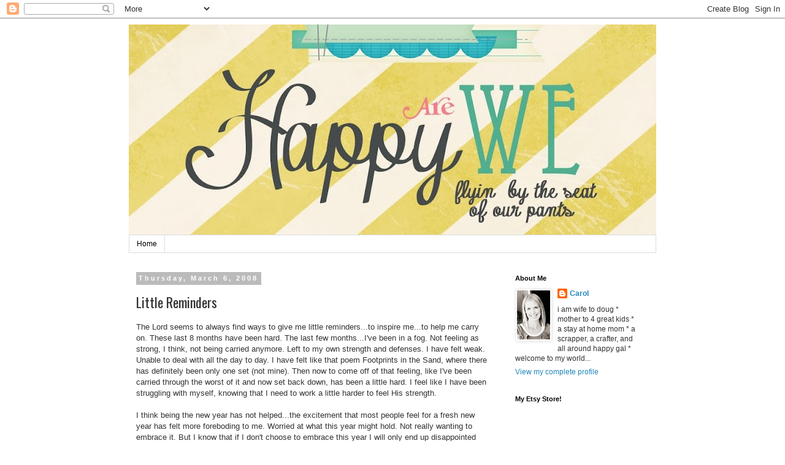

--- FILE ---
content_type: text/html; charset=UTF-8
request_url: https://carolmonson.blogspot.com/2008/03/little-reminders.html
body_size: 17860
content:
<!DOCTYPE html>
<html class='v2' dir='ltr' lang='en'>
<head>
<link href='https://www.blogger.com/static/v1/widgets/335934321-css_bundle_v2.css' rel='stylesheet' type='text/css'/>
<meta content='width=1100' name='viewport'/>
<meta content='text/html; charset=UTF-8' http-equiv='Content-Type'/>
<meta content='blogger' name='generator'/>
<link href='https://carolmonson.blogspot.com/favicon.ico' rel='icon' type='image/x-icon'/>
<link href='http://carolmonson.blogspot.com/2008/03/little-reminders.html' rel='canonical'/>
<link rel="alternate" type="application/atom+xml" title="Happy are We - Atom" href="https://carolmonson.blogspot.com/feeds/posts/default" />
<link rel="alternate" type="application/rss+xml" title="Happy are We - RSS" href="https://carolmonson.blogspot.com/feeds/posts/default?alt=rss" />
<link rel="service.post" type="application/atom+xml" title="Happy are We - Atom" href="https://www.blogger.com/feeds/1205994137019872196/posts/default" />

<link rel="alternate" type="application/atom+xml" title="Happy are We - Atom" href="https://carolmonson.blogspot.com/feeds/7905824314079511129/comments/default" />
<!--Can't find substitution for tag [blog.ieCssRetrofitLinks]-->
<meta content='http://carolmonson.blogspot.com/2008/03/little-reminders.html' property='og:url'/>
<meta content='Little Reminders' property='og:title'/>
<meta content='The Lord seems to always find ways to give me little reminders...to inspire me...to help me carry on. These last 8 months have been hard. Th...' property='og:description'/>
<title>Happy are We: Little Reminders</title>
<style type='text/css'>@font-face{font-family:'Oswald';font-style:normal;font-weight:400;font-display:swap;src:url(//fonts.gstatic.com/s/oswald/v57/TK3_WkUHHAIjg75cFRf3bXL8LICs1_FvsUtiZSSUhiCXABTV.woff2)format('woff2');unicode-range:U+0460-052F,U+1C80-1C8A,U+20B4,U+2DE0-2DFF,U+A640-A69F,U+FE2E-FE2F;}@font-face{font-family:'Oswald';font-style:normal;font-weight:400;font-display:swap;src:url(//fonts.gstatic.com/s/oswald/v57/TK3_WkUHHAIjg75cFRf3bXL8LICs1_FvsUJiZSSUhiCXABTV.woff2)format('woff2');unicode-range:U+0301,U+0400-045F,U+0490-0491,U+04B0-04B1,U+2116;}@font-face{font-family:'Oswald';font-style:normal;font-weight:400;font-display:swap;src:url(//fonts.gstatic.com/s/oswald/v57/TK3_WkUHHAIjg75cFRf3bXL8LICs1_FvsUliZSSUhiCXABTV.woff2)format('woff2');unicode-range:U+0102-0103,U+0110-0111,U+0128-0129,U+0168-0169,U+01A0-01A1,U+01AF-01B0,U+0300-0301,U+0303-0304,U+0308-0309,U+0323,U+0329,U+1EA0-1EF9,U+20AB;}@font-face{font-family:'Oswald';font-style:normal;font-weight:400;font-display:swap;src:url(//fonts.gstatic.com/s/oswald/v57/TK3_WkUHHAIjg75cFRf3bXL8LICs1_FvsUhiZSSUhiCXABTV.woff2)format('woff2');unicode-range:U+0100-02BA,U+02BD-02C5,U+02C7-02CC,U+02CE-02D7,U+02DD-02FF,U+0304,U+0308,U+0329,U+1D00-1DBF,U+1E00-1E9F,U+1EF2-1EFF,U+2020,U+20A0-20AB,U+20AD-20C0,U+2113,U+2C60-2C7F,U+A720-A7FF;}@font-face{font-family:'Oswald';font-style:normal;font-weight:400;font-display:swap;src:url(//fonts.gstatic.com/s/oswald/v57/TK3_WkUHHAIjg75cFRf3bXL8LICs1_FvsUZiZSSUhiCXAA.woff2)format('woff2');unicode-range:U+0000-00FF,U+0131,U+0152-0153,U+02BB-02BC,U+02C6,U+02DA,U+02DC,U+0304,U+0308,U+0329,U+2000-206F,U+20AC,U+2122,U+2191,U+2193,U+2212,U+2215,U+FEFF,U+FFFD;}</style>
<style id='page-skin-1' type='text/css'><!--
/*
-----------------------------------------------
Blogger Template Style
Name:     Simple
Designer: Blogger
URL:      www.blogger.com
----------------------------------------------- */
/* Content
----------------------------------------------- */
body {
font: normal normal 12px 'Trebuchet MS', Trebuchet, Verdana, sans-serif;
color: #333333;
background: #ffffff none repeat scroll top left;
padding: 0 0 0 0;
}
html body .region-inner {
min-width: 0;
max-width: 100%;
width: auto;
}
h2 {
font-size: 22px;
}
a:link {
text-decoration:none;
color: #2288bb;
}
a:visited {
text-decoration:none;
color: #2288bb;
}
a:hover {
text-decoration:underline;
color: #33aaff;
}
.body-fauxcolumn-outer .fauxcolumn-inner {
background: transparent none repeat scroll top left;
_background-image: none;
}
.body-fauxcolumn-outer .cap-top {
position: absolute;
z-index: 1;
height: 400px;
width: 100%;
}
.body-fauxcolumn-outer .cap-top .cap-left {
width: 100%;
background: transparent none repeat-x scroll top left;
_background-image: none;
}
.content-outer {
-moz-box-shadow: 0 0 0 rgba(0, 0, 0, .15);
-webkit-box-shadow: 0 0 0 rgba(0, 0, 0, .15);
-goog-ms-box-shadow: 0 0 0 #333333;
box-shadow: 0 0 0 rgba(0, 0, 0, .15);
margin-bottom: 1px;
}
.content-inner {
padding: 10px 40px;
}
.content-inner {
background-color: #ffffff;
}
/* Header
----------------------------------------------- */
.header-outer {
background: transparent none repeat-x scroll 0 -400px;
_background-image: none;
}
.Header h1 {
font: normal normal 40px 'Trebuchet MS',Trebuchet,Verdana,sans-serif;
color: #000000;
text-shadow: 0 0 0 rgba(0, 0, 0, .2);
}
.Header h1 a {
color: #000000;
}
.Header .description {
font-size: 18px;
color: #000000;
}
.header-inner .Header .titlewrapper {
padding: 22px 0;
}
.header-inner .Header .descriptionwrapper {
padding: 0 0;
}
/* Tabs
----------------------------------------------- */
.tabs-inner .section:first-child {
border-top: 0 solid #dddddd;
}
.tabs-inner .section:first-child ul {
margin-top: -1px;
border-top: 1px solid #dddddd;
border-left: 1px solid #dddddd;
border-right: 1px solid #dddddd;
}
.tabs-inner .widget ul {
background: transparent none repeat-x scroll 0 -800px;
_background-image: none;
border-bottom: 1px solid #dddddd;
margin-top: 0;
margin-left: -30px;
margin-right: -30px;
}
.tabs-inner .widget li a {
display: inline-block;
padding: .6em 1em;
font: normal normal 12px 'Trebuchet MS', Trebuchet, Verdana, sans-serif;
color: #000000;
border-left: 1px solid #ffffff;
border-right: 1px solid #dddddd;
}
.tabs-inner .widget li:first-child a {
border-left: none;
}
.tabs-inner .widget li.selected a, .tabs-inner .widget li a:hover {
color: #000000;
background-color: #eeeeee;
text-decoration: none;
}
/* Columns
----------------------------------------------- */
.main-outer {
border-top: 0 solid transparent;
}
.fauxcolumn-left-outer .fauxcolumn-inner {
border-right: 1px solid transparent;
}
.fauxcolumn-right-outer .fauxcolumn-inner {
border-left: 1px solid transparent;
}
/* Headings
----------------------------------------------- */
div.widget > h2,
div.widget h2.title {
margin: 0 0 1em 0;
font: normal bold 11px 'Trebuchet MS',Trebuchet,Verdana,sans-serif;
color: #000000;
}
/* Widgets
----------------------------------------------- */
.widget .zippy {
color: #999999;
text-shadow: 2px 2px 1px rgba(0, 0, 0, .1);
}
.widget .popular-posts ul {
list-style: none;
}
/* Posts
----------------------------------------------- */
h2.date-header {
font: normal bold 11px Arial, Tahoma, Helvetica, FreeSans, sans-serif;
}
.date-header span {
background-color: #bbbbbb;
color: #ffffff;
padding: 0.4em;
letter-spacing: 3px;
margin: inherit;
}
.main-inner {
padding-top: 35px;
padding-bottom: 65px;
}
.main-inner .column-center-inner {
padding: 0 0;
}
.main-inner .column-center-inner .section {
margin: 0 1em;
}
.post {
margin: 0 0 45px 0;
}
h3.post-title, .comments h4 {
font: normal normal 22px Oswald;
margin: .75em 0 0;
}
.post-body {
font-size: 110%;
line-height: 1.4;
position: relative;
}
.post-body img, .post-body .tr-caption-container, .Profile img, .Image img,
.BlogList .item-thumbnail img {
padding: 2px;
background: #ffffff;
border: 1px solid #eeeeee;
-moz-box-shadow: 1px 1px 5px rgba(0, 0, 0, .1);
-webkit-box-shadow: 1px 1px 5px rgba(0, 0, 0, .1);
box-shadow: 1px 1px 5px rgba(0, 0, 0, .1);
}
.post-body img, .post-body .tr-caption-container {
padding: 5px;
}
.post-body .tr-caption-container {
color: #333333;
}
.post-body .tr-caption-container img {
padding: 0;
background: transparent;
border: none;
-moz-box-shadow: 0 0 0 rgba(0, 0, 0, .1);
-webkit-box-shadow: 0 0 0 rgba(0, 0, 0, .1);
box-shadow: 0 0 0 rgba(0, 0, 0, .1);
}
.post-header {
margin: 0 0 1.5em;
line-height: 1.6;
font-size: 90%;
}
.post-footer {
margin: 20px -2px 0;
padding: 5px 10px;
color: #666666;
background-color: #eeeeee;
border-bottom: 1px solid #eeeeee;
line-height: 1.6;
font-size: 90%;
}
#comments .comment-author {
padding-top: 1.5em;
border-top: 1px solid transparent;
background-position: 0 1.5em;
}
#comments .comment-author:first-child {
padding-top: 0;
border-top: none;
}
.avatar-image-container {
margin: .2em 0 0;
}
#comments .avatar-image-container img {
border: 1px solid #eeeeee;
}
/* Comments
----------------------------------------------- */
.comments .comments-content .icon.blog-author {
background-repeat: no-repeat;
background-image: url([data-uri]);
}
.comments .comments-content .loadmore a {
border-top: 1px solid #999999;
border-bottom: 1px solid #999999;
}
.comments .comment-thread.inline-thread {
background-color: #eeeeee;
}
.comments .continue {
border-top: 2px solid #999999;
}
/* Accents
---------------------------------------------- */
.section-columns td.columns-cell {
border-left: 1px solid transparent;
}
.blog-pager {
background: transparent url(//www.blogblog.com/1kt/simple/paging_dot.png) repeat-x scroll top center;
}
.blog-pager-older-link, .home-link,
.blog-pager-newer-link {
background-color: #ffffff;
padding: 5px;
}
.footer-outer {
border-top: 1px dashed #bbbbbb;
}
/* Mobile
----------------------------------------------- */
body.mobile  {
background-size: auto;
}
.mobile .body-fauxcolumn-outer {
background: transparent none repeat scroll top left;
}
.mobile .body-fauxcolumn-outer .cap-top {
background-size: 100% auto;
}
.mobile .content-outer {
-webkit-box-shadow: 0 0 3px rgba(0, 0, 0, .15);
box-shadow: 0 0 3px rgba(0, 0, 0, .15);
}
.mobile .tabs-inner .widget ul {
margin-left: 0;
margin-right: 0;
}
.mobile .post {
margin: 0;
}
.mobile .main-inner .column-center-inner .section {
margin: 0;
}
.mobile .date-header span {
padding: 0.1em 10px;
margin: 0 -10px;
}
.mobile h3.post-title {
margin: 0;
}
.mobile .blog-pager {
background: transparent none no-repeat scroll top center;
}
.mobile .footer-outer {
border-top: none;
}
.mobile .main-inner, .mobile .footer-inner {
background-color: #ffffff;
}
.mobile-index-contents {
color: #333333;
}
.mobile-link-button {
background-color: #2288bb;
}
.mobile-link-button a:link, .mobile-link-button a:visited {
color: #ffffff;
}
.mobile .tabs-inner .section:first-child {
border-top: none;
}
.mobile .tabs-inner .PageList .widget-content {
background-color: #eeeeee;
color: #000000;
border-top: 1px solid #dddddd;
border-bottom: 1px solid #dddddd;
}
.mobile .tabs-inner .PageList .widget-content .pagelist-arrow {
border-left: 1px solid #dddddd;
}

--></style>
<style id='template-skin-1' type='text/css'><!--
body {
min-width: 940px;
}
.content-outer, .content-fauxcolumn-outer, .region-inner {
min-width: 940px;
max-width: 940px;
_width: 940px;
}
.main-inner .columns {
padding-left: 0px;
padding-right: 260px;
}
.main-inner .fauxcolumn-center-outer {
left: 0px;
right: 260px;
/* IE6 does not respect left and right together */
_width: expression(this.parentNode.offsetWidth -
parseInt("0px") -
parseInt("260px") + 'px');
}
.main-inner .fauxcolumn-left-outer {
width: 0px;
}
.main-inner .fauxcolumn-right-outer {
width: 260px;
}
.main-inner .column-left-outer {
width: 0px;
right: 100%;
margin-left: -0px;
}
.main-inner .column-right-outer {
width: 260px;
margin-right: -260px;
}
#layout {
min-width: 0;
}
#layout .content-outer {
min-width: 0;
width: 800px;
}
#layout .region-inner {
min-width: 0;
width: auto;
}
body#layout div.add_widget {
padding: 8px;
}
body#layout div.add_widget a {
margin-left: 32px;
}
--></style>
<link href='https://www.blogger.com/dyn-css/authorization.css?targetBlogID=1205994137019872196&amp;zx=c887c16c-db93-4289-8a2c-4f6680c87c9d' media='none' onload='if(media!=&#39;all&#39;)media=&#39;all&#39;' rel='stylesheet'/><noscript><link href='https://www.blogger.com/dyn-css/authorization.css?targetBlogID=1205994137019872196&amp;zx=c887c16c-db93-4289-8a2c-4f6680c87c9d' rel='stylesheet'/></noscript>
<meta name='google-adsense-platform-account' content='ca-host-pub-1556223355139109'/>
<meta name='google-adsense-platform-domain' content='blogspot.com'/>

</head>
<body class='loading variant-simplysimple'>
<div class='navbar section' id='navbar' name='Navbar'><div class='widget Navbar' data-version='1' id='Navbar1'><script type="text/javascript">
    function setAttributeOnload(object, attribute, val) {
      if(window.addEventListener) {
        window.addEventListener('load',
          function(){ object[attribute] = val; }, false);
      } else {
        window.attachEvent('onload', function(){ object[attribute] = val; });
      }
    }
  </script>
<div id="navbar-iframe-container"></div>
<script type="text/javascript" src="https://apis.google.com/js/platform.js"></script>
<script type="text/javascript">
      gapi.load("gapi.iframes:gapi.iframes.style.bubble", function() {
        if (gapi.iframes && gapi.iframes.getContext) {
          gapi.iframes.getContext().openChild({
              url: 'https://www.blogger.com/navbar/1205994137019872196?po\x3d7905824314079511129\x26origin\x3dhttps://carolmonson.blogspot.com',
              where: document.getElementById("navbar-iframe-container"),
              id: "navbar-iframe"
          });
        }
      });
    </script><script type="text/javascript">
(function() {
var script = document.createElement('script');
script.type = 'text/javascript';
script.src = '//pagead2.googlesyndication.com/pagead/js/google_top_exp.js';
var head = document.getElementsByTagName('head')[0];
if (head) {
head.appendChild(script);
}})();
</script>
</div></div>
<div class='body-fauxcolumns'>
<div class='fauxcolumn-outer body-fauxcolumn-outer'>
<div class='cap-top'>
<div class='cap-left'></div>
<div class='cap-right'></div>
</div>
<div class='fauxborder-left'>
<div class='fauxborder-right'></div>
<div class='fauxcolumn-inner'>
</div>
</div>
<div class='cap-bottom'>
<div class='cap-left'></div>
<div class='cap-right'></div>
</div>
</div>
</div>
<div class='content'>
<div class='content-fauxcolumns'>
<div class='fauxcolumn-outer content-fauxcolumn-outer'>
<div class='cap-top'>
<div class='cap-left'></div>
<div class='cap-right'></div>
</div>
<div class='fauxborder-left'>
<div class='fauxborder-right'></div>
<div class='fauxcolumn-inner'>
</div>
</div>
<div class='cap-bottom'>
<div class='cap-left'></div>
<div class='cap-right'></div>
</div>
</div>
</div>
<div class='content-outer'>
<div class='content-cap-top cap-top'>
<div class='cap-left'></div>
<div class='cap-right'></div>
</div>
<div class='fauxborder-left content-fauxborder-left'>
<div class='fauxborder-right content-fauxborder-right'></div>
<div class='content-inner'>
<header>
<div class='header-outer'>
<div class='header-cap-top cap-top'>
<div class='cap-left'></div>
<div class='cap-right'></div>
</div>
<div class='fauxborder-left header-fauxborder-left'>
<div class='fauxborder-right header-fauxborder-right'></div>
<div class='region-inner header-inner'>
<div class='header section' id='header' name='Header'><div class='widget Header' data-version='1' id='Header1'>
<div id='header-inner'>
<a href='https://carolmonson.blogspot.com/' style='display: block'>
<img alt='Happy are We' height='344px; ' id='Header1_headerimg' src='https://blogger.googleusercontent.com/img/b/R29vZ2xl/AVvXsEgdJxkueFPFTOUErGb0eiu2CLNfkt-XMfKWYpdnaRr82v4LKJS2Q6bXZpk2SNQqyT0wwmRWGMOOU-JadtvV5VgOjwA2K_iRMy_ubbl3t-sXpj-YuJiU-R0ZpKij7GlMnrwnIAyRLjiDb7pN/s860/blogheader.jpg' style='display: block' width='860px; '/>
</a>
</div>
</div></div>
</div>
</div>
<div class='header-cap-bottom cap-bottom'>
<div class='cap-left'></div>
<div class='cap-right'></div>
</div>
</div>
</header>
<div class='tabs-outer'>
<div class='tabs-cap-top cap-top'>
<div class='cap-left'></div>
<div class='cap-right'></div>
</div>
<div class='fauxborder-left tabs-fauxborder-left'>
<div class='fauxborder-right tabs-fauxborder-right'></div>
<div class='region-inner tabs-inner'>
<div class='tabs section' id='crosscol' name='Cross-Column'><div class='widget PageList' data-version='1' id='PageList1'>
<h2>HOME</h2>
<div class='widget-content'>
<ul>
<li>
<a href='https://carolmonson.blogspot.com/'>Home</a>
</li>
</ul>
<div class='clear'></div>
</div>
</div></div>
<div class='tabs no-items section' id='crosscol-overflow' name='Cross-Column 2'></div>
</div>
</div>
<div class='tabs-cap-bottom cap-bottom'>
<div class='cap-left'></div>
<div class='cap-right'></div>
</div>
</div>
<div class='main-outer'>
<div class='main-cap-top cap-top'>
<div class='cap-left'></div>
<div class='cap-right'></div>
</div>
<div class='fauxborder-left main-fauxborder-left'>
<div class='fauxborder-right main-fauxborder-right'></div>
<div class='region-inner main-inner'>
<div class='columns fauxcolumns'>
<div class='fauxcolumn-outer fauxcolumn-center-outer'>
<div class='cap-top'>
<div class='cap-left'></div>
<div class='cap-right'></div>
</div>
<div class='fauxborder-left'>
<div class='fauxborder-right'></div>
<div class='fauxcolumn-inner'>
</div>
</div>
<div class='cap-bottom'>
<div class='cap-left'></div>
<div class='cap-right'></div>
</div>
</div>
<div class='fauxcolumn-outer fauxcolumn-left-outer'>
<div class='cap-top'>
<div class='cap-left'></div>
<div class='cap-right'></div>
</div>
<div class='fauxborder-left'>
<div class='fauxborder-right'></div>
<div class='fauxcolumn-inner'>
</div>
</div>
<div class='cap-bottom'>
<div class='cap-left'></div>
<div class='cap-right'></div>
</div>
</div>
<div class='fauxcolumn-outer fauxcolumn-right-outer'>
<div class='cap-top'>
<div class='cap-left'></div>
<div class='cap-right'></div>
</div>
<div class='fauxborder-left'>
<div class='fauxborder-right'></div>
<div class='fauxcolumn-inner'>
</div>
</div>
<div class='cap-bottom'>
<div class='cap-left'></div>
<div class='cap-right'></div>
</div>
</div>
<!-- corrects IE6 width calculation -->
<div class='columns-inner'>
<div class='column-center-outer'>
<div class='column-center-inner'>
<div class='main section' id='main' name='Main'><div class='widget Blog' data-version='1' id='Blog1'>
<div class='blog-posts hfeed'>

          <div class="date-outer">
        
<h2 class='date-header'><span>Thursday, March 6, 2008</span></h2>

          <div class="date-posts">
        
<div class='post-outer'>
<div class='post hentry uncustomized-post-template' itemprop='blogPost' itemscope='itemscope' itemtype='http://schema.org/BlogPosting'>
<meta content='1205994137019872196' itemprop='blogId'/>
<meta content='7905824314079511129' itemprop='postId'/>
<a name='7905824314079511129'></a>
<h3 class='post-title entry-title' itemprop='name'>
Little Reminders
</h3>
<div class='post-header'>
<div class='post-header-line-1'></div>
</div>
<div class='post-body entry-content' id='post-body-7905824314079511129' itemprop='description articleBody'>
The Lord seems to always find ways to give me little reminders...to inspire me...to help me carry on. These last 8 months have been hard. The last few months...I've been in a fog. Not feeling as strong, I think, not being carried anymore. Left to my own strength and defenses. I have felt weak. Unable to deal with all the day to day. I have felt like that poem Footprints in the Sand, where there has definitely been only one set (not mine). Then now to come off of that feeling, like I've been carried through the worst of it and now set back down, has been a little hard. I feel like I have been struggling with myself, knowing that I need to work a little harder to feel His strength.<br />
<br />
I think being the new year has not helped...the excitement that most people feel for a fresh new year has felt more foreboding to me. Worried at what this year might hold. Not really wanting to embrace it. But I know that if I don't choose to embrace this year I will only end up disappointed with myself for the opportunities that have been lost.<br />
<br />
I have still been working on my Art Journal, I have several words to catch up on (though the pages are already in my head), and this relates how you wonder? One of my words is 'fly'. The first thought that came to mind for that word was "i wish i could FLY away". Away from this bad dream we've been living. Away from feeling scared, away from feeling like all of this is preparing us for something else. I want to quit thinking about being in an accident every time I'm in the car. Worrying for the safety of my little family. Knowing that it CAN happen. More than anything, I wish my children did not know these same fears. I pondered doing my page about this for several days, then I remembered. I did fly. I flew in His arms as he carried me through the worst. That is what I want this word to represent. To remember that He knows me and will help me when I need it the most.<br />
<br />
I have recently come across some blogs that have been huge reminders for me. That, though this experience has been long and truly hard, others are living through and surviving unimaginable tragedies. It helps to put me in my place. Not that our experience isn't as important, but there is worse. They teach me to be stronger. These experiences are for our strength and learning. Making us better people in some way. Learning lessons He wants us to know. I am constantly amazed by others strength. They are inspirations for me to want to be stronger and to be a better person.<br />
<br />
I can honestly say that I have not once asked why us. I haven't felt sorry for myself (at least I don't think I have). The blessings we have received have been overwhelming. There are experiences we could have never learned otherwise. I am so thankful for that. I have seen blessings come to pass. I know what it is like to be carried. And even though I have felt like I want to escape, to be seriously alone for a time, I need to be stronger. I need to be the mother my children need. I need to get on top of my house! I need to find my sense of peace again, my natural happiness. I need to quit being afraid and enjoy everything that I have right now. So, with spring, I am trying to embrace the beauty of a new year. Breaking into the backyard, cleaning it up, enjoying the sound of my children playing outside. Hoping that this summer will be spent as a family out by the pool, bbq's, enjoying each other. Feeling free. That is my hope for this new year, to feel free, to not need as many blessings as we have the past 2 years.<br />
<br />
I feel so lucky to be a part of this little blogging world. To constantly be inspired by others strength and to feel support from all of you. To feel like I have a voice and to not be completely isolated. To have my eyes opened, to get that little reality check every once in a while.
<div style='clear: both;'></div>
</div>
<div class='post-footer'>
<div class='post-footer-line post-footer-line-1'>
<span class='post-author vcard'>
Posted by
<span class='fn' itemprop='author' itemscope='itemscope' itemtype='http://schema.org/Person'>
<meta content='https://www.blogger.com/profile/13316877509729026992' itemprop='url'/>
<a class='g-profile' href='https://www.blogger.com/profile/13316877509729026992' rel='author' title='author profile'>
<span itemprop='name'>Carol</span>
</a>
</span>
</span>
<span class='post-timestamp'>
at
<meta content='http://carolmonson.blogspot.com/2008/03/little-reminders.html' itemprop='url'/>
<a class='timestamp-link' href='https://carolmonson.blogspot.com/2008/03/little-reminders.html' rel='bookmark' title='permanent link'><abbr class='published' itemprop='datePublished' title='2008-03-06T14:42:00-08:00'>2:42&#8239;PM</abbr></a>
</span>
<span class='post-comment-link'>
</span>
<span class='post-icons'>
<span class='item-control blog-admin pid-829653969'>
<a href='https://www.blogger.com/post-edit.g?blogID=1205994137019872196&postID=7905824314079511129&from=pencil' title='Edit Post'>
<img alt='' class='icon-action' height='18' src='https://resources.blogblog.com/img/icon18_edit_allbkg.gif' width='18'/>
</a>
</span>
</span>
<div class='post-share-buttons goog-inline-block'>
</div>
</div>
<div class='post-footer-line post-footer-line-2'>
<span class='post-labels'>
Labels:
<a href='https://carolmonson.blogspot.com/search/label/My%20Scraps' rel='tag'>My Scraps</a>,
<a href='https://carolmonson.blogspot.com/search/label/the%20accident' rel='tag'>the accident</a>
</span>
</div>
<div class='post-footer-line post-footer-line-3'>
<span class='post-location'>
</span>
</div>
</div>
</div>
<div class='comments' id='comments'>
<a name='comments'></a>
<h4>7 comments:</h4>
<div id='Blog1_comments-block-wrapper'>
<dl class='avatar-comment-indent' id='comments-block'>
<dt class='comment-author ' id='c7769496836732493636'>
<a name='c7769496836732493636'></a>
<div class="avatar-image-container vcard"><span dir="ltr"><a href="https://www.blogger.com/profile/15507612519728581116" target="" rel="nofollow" onclick="" class="avatar-hovercard" id="av-7769496836732493636-15507612519728581116"><img src="https://resources.blogblog.com/img/blank.gif" width="35" height="35" class="delayLoad" style="display: none;" longdesc="//blogger.googleusercontent.com/img/b/R29vZ2xl/AVvXsEh0REGIIsyne8dKTAJbdoS04uXPEzWU2eum6DaR7mbSN-MDXupUjq_xYt9ijqhwjW1zuTtVQ1tdA_pv0Soi0giajzVkmc5z6PydtIhbWg57LpQFhwIZk-2MlLEpg7e-Kyg/s45-c/IMG_0583.JPG" alt="" title="Stephanie">

<noscript><img src="//blogger.googleusercontent.com/img/b/R29vZ2xl/AVvXsEh0REGIIsyne8dKTAJbdoS04uXPEzWU2eum6DaR7mbSN-MDXupUjq_xYt9ijqhwjW1zuTtVQ1tdA_pv0Soi0giajzVkmc5z6PydtIhbWg57LpQFhwIZk-2MlLEpg7e-Kyg/s45-c/IMG_0583.JPG" width="35" height="35" class="photo" alt=""></noscript></a></span></div>
<a href='https://www.blogger.com/profile/15507612519728581116' rel='nofollow'>Stephanie</a>
said...
</dt>
<dd class='comment-body' id='Blog1_cmt-7769496836732493636'>
<p>
You have done a great job hiding your true feelings. I would have thought everything to be great on your corner of the world. I do like little reminders it puts things into perspective for me. I am wishing for quality family time. I feel like our family needs that. Sometimes I feel like we have missed out on so much. It is hard to know what is the most important things in life, what really matters. I hope to enjoy the little things and just spend time together. We never know how much time we have together. <BR/><BR/>I hope that things get better for you. Remember that you are all okay and that things could have been so much worse. I hope that Doug continues to heal and that your family can get back to normal. There isn't a day that goes by that I don't think of that horrible day. I am thankful for all the blessings that is has brought but I also know of all the heartache that it has brought. I don't think that any of us will ever be the same. I feel like life is so much different now. Some ways it is easier and some ways it is harder. I don't think I will ever be the same.
</p>
</dd>
<dd class='comment-footer'>
<span class='comment-timestamp'>
<a href='https://carolmonson.blogspot.com/2008/03/little-reminders.html?showComment=1204875120000#c7769496836732493636' title='comment permalink'>
March 6, 2008 at 11:32&#8239;PM
</a>
<span class='item-control blog-admin pid-1365196433'>
<a class='comment-delete' href='https://www.blogger.com/comment/delete/1205994137019872196/7769496836732493636' title='Delete Comment'>
<img src='https://resources.blogblog.com/img/icon_delete13.gif'/>
</a>
</span>
</span>
</dd>
<dt class='comment-author ' id='c3683512046839261318'>
<a name='c3683512046839261318'></a>
<div class="avatar-image-container vcard"><span dir="ltr"><a href="https://www.blogger.com/profile/00995301136181702869" target="" rel="nofollow" onclick="" class="avatar-hovercard" id="av-3683512046839261318-00995301136181702869"><img src="https://resources.blogblog.com/img/blank.gif" width="35" height="35" class="delayLoad" style="display: none;" longdesc="//blogger.googleusercontent.com/img/b/R29vZ2xl/AVvXsEj2bg34Q64O8h0BU48Wyisusw4fmAlQ3navDpQB5ZK-9tMslq_9u2DD8g5dwUWkoIpDsXdQly2MhkmngxtR8SYp7X8YC-T5xufS5jjqytozwneI63HwmLWLBGvcN9gfvA/s45-c/sign.jpg" alt="" title="Jason &amp;amp;amp; Claire">

<noscript><img src="//blogger.googleusercontent.com/img/b/R29vZ2xl/AVvXsEj2bg34Q64O8h0BU48Wyisusw4fmAlQ3navDpQB5ZK-9tMslq_9u2DD8g5dwUWkoIpDsXdQly2MhkmngxtR8SYp7X8YC-T5xufS5jjqytozwneI63HwmLWLBGvcN9gfvA/s45-c/sign.jpg" width="35" height="35" class="photo" alt=""></noscript></a></span></div>
<a href='https://www.blogger.com/profile/00995301136181702869' rel='nofollow'>Jason &amp; Claire</a>
said...
</dt>
<dd class='comment-body' id='Blog1_cmt-3683512046839261318'>
<p>
Beautiful.<BR/><BR/>I feel like I understand what you are going through. I haven't had the same experiences, but I have had the same feelings. When something first happens we have a lot of support and then there comes a time when people expect you to be back on your feet and you aren't ready to just go back to normal because you are not the same anymore. Numb is a goog word for it. I am sorry you have to go through this. But, anything worth doing is hard. You are right about the fact that you would never had learned these things any other way. That is a blessing and I admire you for being strong enough and mature enough to see that.<BR/><BR/>I'm sorry that was so long. I'm kind of embarrassed but I'm going to post it anyway.
</p>
</dd>
<dd class='comment-footer'>
<span class='comment-timestamp'>
<a href='https://carolmonson.blogspot.com/2008/03/little-reminders.html?showComment=1204922400000#c3683512046839261318' title='comment permalink'>
March 7, 2008 at 12:40&#8239;PM
</a>
<span class='item-control blog-admin pid-1587698564'>
<a class='comment-delete' href='https://www.blogger.com/comment/delete/1205994137019872196/3683512046839261318' title='Delete Comment'>
<img src='https://resources.blogblog.com/img/icon_delete13.gif'/>
</a>
</span>
</span>
</dd>
<dt class='comment-author ' id='c9016150709986950293'>
<a name='c9016150709986950293'></a>
<div class="avatar-image-container avatar-stock"><span dir="ltr"><a href="https://www.blogger.com/profile/05380230946701331915" target="" rel="nofollow" onclick="" class="avatar-hovercard" id="av-9016150709986950293-05380230946701331915"><img src="//www.blogger.com/img/blogger_logo_round_35.png" width="35" height="35" alt="" title="VivaLasFloyds">

</a></span></div>
<a href='https://www.blogger.com/profile/05380230946701331915' rel='nofollow'>VivaLasFloyds</a>
said...
</dt>
<dd class='comment-body' id='Blog1_cmt-9016150709986950293'>
<p>
Great post!  Thanks for sharing and for being inspiring!
</p>
</dd>
<dd class='comment-footer'>
<span class='comment-timestamp'>
<a href='https://carolmonson.blogspot.com/2008/03/little-reminders.html?showComment=1204928040000#c9016150709986950293' title='comment permalink'>
March 7, 2008 at 2:14&#8239;PM
</a>
<span class='item-control blog-admin pid-968614203'>
<a class='comment-delete' href='https://www.blogger.com/comment/delete/1205994137019872196/9016150709986950293' title='Delete Comment'>
<img src='https://resources.blogblog.com/img/icon_delete13.gif'/>
</a>
</span>
</span>
</dd>
<dt class='comment-author ' id='c3347757020751687888'>
<a name='c3347757020751687888'></a>
<div class="avatar-image-container vcard"><span dir="ltr"><a href="https://www.blogger.com/profile/11348435252232207562" target="" rel="nofollow" onclick="" class="avatar-hovercard" id="av-3347757020751687888-11348435252232207562"><img src="https://resources.blogblog.com/img/blank.gif" width="35" height="35" class="delayLoad" style="display: none;" longdesc="//blogger.googleusercontent.com/img/b/R29vZ2xl/AVvXsEgkpLo9zIwukm_Xct4U353BMci9qe0E7xLhaO7l0YT_hvbrmc51O7GBOSmJhqwjtl7R4PcXv-xRQ1h0cugYa71BMcRbSsbcGEhTXGIJ5Um7APjzJv-3sEJpgBikrDaxrQ/s45-c/IMG_7807_webcopy.jpg" alt="" title="Jen@eighteen25">

<noscript><img src="//blogger.googleusercontent.com/img/b/R29vZ2xl/AVvXsEgkpLo9zIwukm_Xct4U353BMci9qe0E7xLhaO7l0YT_hvbrmc51O7GBOSmJhqwjtl7R4PcXv-xRQ1h0cugYa71BMcRbSsbcGEhTXGIJ5Um7APjzJv-3sEJpgBikrDaxrQ/s45-c/IMG_7807_webcopy.jpg" width="35" height="35" class="photo" alt=""></noscript></a></span></div>
<a href='https://www.blogger.com/profile/11348435252232207562' rel='nofollow'>Jen@eighteen25</a>
said...
</dt>
<dd class='comment-body' id='Blog1_cmt-3347757020751687888'>
<p>
i love your thoughts on the word "fly".  you made me get a bit teary eyed.  your family has been through quite a bit and i hope 2008 ends up being a year of many great memories for you all.
</p>
</dd>
<dd class='comment-footer'>
<span class='comment-timestamp'>
<a href='https://carolmonson.blogspot.com/2008/03/little-reminders.html?showComment=1204931760000#c3347757020751687888' title='comment permalink'>
March 7, 2008 at 3:16&#8239;PM
</a>
<span class='item-control blog-admin pid-782811074'>
<a class='comment-delete' href='https://www.blogger.com/comment/delete/1205994137019872196/3347757020751687888' title='Delete Comment'>
<img src='https://resources.blogblog.com/img/icon_delete13.gif'/>
</a>
</span>
</span>
</dd>
<dt class='comment-author ' id='c5622508283026260657'>
<a name='c5622508283026260657'></a>
<div class="avatar-image-container avatar-stock"><span dir="ltr"><a href="https://www.blogger.com/profile/15914443255616731729" target="" rel="nofollow" onclick="" class="avatar-hovercard" id="av-5622508283026260657-15914443255616731729"><img src="//www.blogger.com/img/blogger_logo_round_35.png" width="35" height="35" alt="" title="Cammie">

</a></span></div>
<a href='https://www.blogger.com/profile/15914443255616731729' rel='nofollow'>Cammie</a>
said...
</dt>
<dd class='comment-body' id='Blog1_cmt-5622508283026260657'>
<span class='deleted-comment'>This comment has been removed by the author.</span>
</dd>
<dd class='comment-footer'>
<span class='comment-timestamp'>
<a href='https://carolmonson.blogspot.com/2008/03/little-reminders.html?showComment=1204978920000#c5622508283026260657' title='comment permalink'>
March 8, 2008 at 4:22&#8239;AM
</a>
<span class='item-control blog-admin '>
<a class='comment-delete' href='https://www.blogger.com/comment/delete/1205994137019872196/5622508283026260657' title='Delete Comment'>
<img src='https://resources.blogblog.com/img/icon_delete13.gif'/>
</a>
</span>
</span>
</dd>
<dt class='comment-author ' id='c3293666127654053278'>
<a name='c3293666127654053278'></a>
<div class="avatar-image-container avatar-stock"><span dir="ltr"><a href="https://www.blogger.com/profile/15914443255616731729" target="" rel="nofollow" onclick="" class="avatar-hovercard" id="av-3293666127654053278-15914443255616731729"><img src="//www.blogger.com/img/blogger_logo_round_35.png" width="35" height="35" alt="" title="Cammie">

</a></span></div>
<a href='https://www.blogger.com/profile/15914443255616731729' rel='nofollow'>Cammie</a>
said...
</dt>
<dd class='comment-body' id='Blog1_cmt-3293666127654053278'>
<p>
You're a strong gal, woman, mom and wife. I like what you were saying about flying too. . . I think it OK to fly away for a bit (even if it's in your mind or a little break you can take). When I do that it makes me want to come back to what I love.<BR/><BR/>Your honesty is refreshing and you have a beautiful family.
</p>
</dd>
<dd class='comment-footer'>
<span class='comment-timestamp'>
<a href='https://carolmonson.blogspot.com/2008/03/little-reminders.html?showComment=1204979400000#c3293666127654053278' title='comment permalink'>
March 8, 2008 at 4:30&#8239;AM
</a>
<span class='item-control blog-admin pid-175957624'>
<a class='comment-delete' href='https://www.blogger.com/comment/delete/1205994137019872196/3293666127654053278' title='Delete Comment'>
<img src='https://resources.blogblog.com/img/icon_delete13.gif'/>
</a>
</span>
</span>
</dd>
<dt class='comment-author ' id='c4320748560221498036'>
<a name='c4320748560221498036'></a>
<div class="avatar-image-container avatar-stock"><span dir="ltr"><a href="https://www.blogger.com/profile/02893479414512274372" target="" rel="nofollow" onclick="" class="avatar-hovercard" id="av-4320748560221498036-02893479414512274372"><img src="//www.blogger.com/img/blogger_logo_round_35.png" width="35" height="35" alt="" title="Linde">

</a></span></div>
<a href='https://www.blogger.com/profile/02893479414512274372' rel='nofollow'>Linde</a>
said...
</dt>
<dd class='comment-body' id='Blog1_cmt-4320748560221498036'>
<p>
Thanks for sharing and for making me stop and think. You are a great person and I hope that you have a great year. It is hard to think that things happen for a reason but they do and we all have things that we don't understand why but it is for our own growth (like this #5 ha)
</p>
</dd>
<dd class='comment-footer'>
<span class='comment-timestamp'>
<a href='https://carolmonson.blogspot.com/2008/03/little-reminders.html?showComment=1205007300000#c4320748560221498036' title='comment permalink'>
March 8, 2008 at 12:15&#8239;PM
</a>
<span class='item-control blog-admin pid-1114725712'>
<a class='comment-delete' href='https://www.blogger.com/comment/delete/1205994137019872196/4320748560221498036' title='Delete Comment'>
<img src='https://resources.blogblog.com/img/icon_delete13.gif'/>
</a>
</span>
</span>
</dd>
</dl>
</div>
<p class='comment-footer'>
<a href='https://www.blogger.com/comment/fullpage/post/1205994137019872196/7905824314079511129' onclick='javascript:window.open(this.href, "bloggerPopup", "toolbar=0,location=0,statusbar=1,menubar=0,scrollbars=yes,width=640,height=500"); return false;'>Post a Comment</a>
</p>
</div>
</div>

        </div></div>
      
</div>
<div class='blog-pager' id='blog-pager'>
<span id='blog-pager-newer-link'>
<a class='blog-pager-newer-link' href='https://carolmonson.blogspot.com/2008/03/weve-created-monster.html' id='Blog1_blog-pager-newer-link' title='Newer Post'>Newer Post</a>
</span>
<span id='blog-pager-older-link'>
<a class='blog-pager-older-link' href='https://carolmonson.blogspot.com/2008/02/little-ones-and-i-packed-lunch-not.html' id='Blog1_blog-pager-older-link' title='Older Post'>Older Post</a>
</span>
<a class='home-link' href='https://carolmonson.blogspot.com/'>Home</a>
</div>
<div class='clear'></div>
<div class='post-feeds'>
<div class='feed-links'>
Subscribe to:
<a class='feed-link' href='https://carolmonson.blogspot.com/feeds/7905824314079511129/comments/default' target='_blank' type='application/atom+xml'>Post Comments (Atom)</a>
</div>
</div>
</div></div>
</div>
</div>
<div class='column-left-outer'>
<div class='column-left-inner'>
<aside>
</aside>
</div>
</div>
<div class='column-right-outer'>
<div class='column-right-inner'>
<aside>
<div class='sidebar section' id='sidebar-right-1'><div class='widget Profile' data-version='1' id='Profile1'>
<h2>About Me</h2>
<div class='widget-content'>
<a href='https://www.blogger.com/profile/13316877509729026992'><img alt='My photo' class='profile-img' height='80' src='//3.bp.blogspot.com/_0TjTcTQXh8U/TEY7Z4hHWCI/AAAAAAAADKw/cfFueqmxdsM/S220-s80/IMG_3198_bw+copyicon.jpg' width='54'/></a>
<dl class='profile-datablock'>
<dt class='profile-data'>
<a class='profile-name-link g-profile' href='https://www.blogger.com/profile/13316877509729026992' rel='author' style='background-image: url(//www.blogger.com/img/logo-16.png);'>
Carol
</a>
</dt>
<dd class='profile-textblock'>i am wife to doug *
mother to 4 great kids *
a stay at home mom *
a scrapper, a crafter,
and all around happy gal *
welcome to my world...</dd>
</dl>
<a class='profile-link' href='https://www.blogger.com/profile/13316877509729026992' rel='author'>View my complete profile</a>
<div class='clear'></div>
</div>
</div><div class='widget HTML' data-version='1' id='HTML2'>
<h2 class='title'>My Etsy Store!</h2>
<div class='widget-content'>
<script type="text/javascript" src="//www.etsy.com/assets/js/etsy_mini_shop.js"></script><script type='text/javascript'>new Etsy.Mini(7704663,'thumbnail',2,4,0,'http://www.etsy.com');</script>
</div>
<div class='clear'></div>
</div><div class='widget LinkList' data-version='1' id='LinkList5'>
<h2>You Can Find My Work Here</h2>
<div class='widget-content'>
<ul>
<li><a href='http://www.studiocalico.com/users/carolmmonson/galleries'>Studio Calico</a></li>
<li><a href='http://www.flickr.com/photos/23285083@N05/'>Flickr</a></li>
</ul>
<div class='clear'></div>
</div>
</div><div class='widget Image' data-version='1' id='Image7'>
<h2>I DESIGN FOR</h2>
<div class='widget-content'>
<a href='http://www.scraptasticclub.com/'>
<img alt='I DESIGN FOR' height='92' id='Image7_img' src='https://blogger.googleusercontent.com/img/b/R29vZ2xl/AVvXsEg70xOii6dYeBSgHGgs9tSo6JpQ3CDPgjcCDCovG1vd2JyGFEJ9mNWRZ8o0IpPvKJLAmGaiuszo7WWhh8aUsH0KjrzEBdadNC_vVUbG8PhOmwzLcT59V9__JzJV1gw5W-2aKd-jUYypr8mP/s250/ScraptasticDesignTeam+small-1.jpg' width='150'/>
</a>
<br/>
</div>
<div class='clear'></div>
</div><div class='widget Followers' data-version='1' id='Followers1'>
<h2 class='title'>Followers</h2>
<div class='widget-content'>
<div id='Followers1-wrapper'>
<div style='margin-right:2px;'>
<div><script type="text/javascript" src="https://apis.google.com/js/platform.js"></script>
<div id="followers-iframe-container"></div>
<script type="text/javascript">
    window.followersIframe = null;
    function followersIframeOpen(url) {
      gapi.load("gapi.iframes", function() {
        if (gapi.iframes && gapi.iframes.getContext) {
          window.followersIframe = gapi.iframes.getContext().openChild({
            url: url,
            where: document.getElementById("followers-iframe-container"),
            messageHandlersFilter: gapi.iframes.CROSS_ORIGIN_IFRAMES_FILTER,
            messageHandlers: {
              '_ready': function(obj) {
                window.followersIframe.getIframeEl().height = obj.height;
              },
              'reset': function() {
                window.followersIframe.close();
                followersIframeOpen("https://www.blogger.com/followers/frame/1205994137019872196?colors\x3dCgt0cmFuc3BhcmVudBILdHJhbnNwYXJlbnQaByMzMzMzMzMiByMyMjg4YmIqByNmZmZmZmYyByMwMDAwMDA6ByMzMzMzMzNCByMyMjg4YmJKByM5OTk5OTlSByMyMjg4YmJaC3RyYW5zcGFyZW50\x26pageSize\x3d21\x26hl\x3den\x26origin\x3dhttps://carolmonson.blogspot.com");
              },
              'open': function(url) {
                window.followersIframe.close();
                followersIframeOpen(url);
              }
            }
          });
        }
      });
    }
    followersIframeOpen("https://www.blogger.com/followers/frame/1205994137019872196?colors\x3dCgt0cmFuc3BhcmVudBILdHJhbnNwYXJlbnQaByMzMzMzMzMiByMyMjg4YmIqByNmZmZmZmYyByMwMDAwMDA6ByMzMzMzMzNCByMyMjg4YmJKByM5OTk5OTlSByMyMjg4YmJaC3RyYW5zcGFyZW50\x26pageSize\x3d21\x26hl\x3den\x26origin\x3dhttps://carolmonson.blogspot.com");
  </script></div>
</div>
</div>
<div class='clear'></div>
</div>
</div><div class='widget HTML' data-version='1' id='HTML5'>
<div class='widget-content'>
<center><a href="http://www.enneagraminstitute.com/"><img src="https://lh3.googleusercontent.com/blogger_img_proxy/AEn0k_t026fNMXPbODllGWkEr56qymSNuQUQtvh646mjaR_7bDXG2idziFohu4YFLPhjiINn8ANaW12qB4Qr4ln8-PrV4RI5D08r2Ug2LQeFj4tBhdCn9OI=s0-d" border="0" alt="Enneagram" title="Take the Enneagram Institute&#39;s Free Enneagram Test"><br />free enneagram test</a></center>
</div>
<div class='clear'></div>
</div><div class='widget HTML' data-version='1' id='HTML4'>
<div class='widget-content'>
<center><a href="http://eighteen25.blogspot.com/"><img src="https://lh3.googleusercontent.com/blogger_img_proxy/AEn0k_tYkp3fGnTzi-Eu5jUPueXqIHmUS7IgWZzcHWCpTxeGFKKWhitbh0ryf1VrFeHo9ZMN4tQQcwSEvWlHBExq9LLBDxqxJwU4Z4knMR9aJVyPst6HkqGBueJFn_EdZtc2EyeOkA=s0-d"></a></center>
</div>
<div class='clear'></div>
</div><div class='widget Label' data-version='1' id='Label1'>
<h2>Labels</h2>
<div class='widget-content list-label-widget-content'>
<ul>
<li>
<a dir='ltr' href='https://carolmonson.blogspot.com/search/label/100%20Things%20About%20Me'>100 Things About Me</a>
<span dir='ltr'>(2)</span>
</li>
<li>
<a dir='ltr' href='https://carolmonson.blogspot.com/search/label/Chic%20Tags'>Chic Tags</a>
<span dir='ltr'>(7)</span>
</li>
<li>
<a dir='ltr' href='https://carolmonson.blogspot.com/search/label/craftiness'>craftiness</a>
<span dir='ltr'>(9)</span>
</li>
<li>
<a dir='ltr' href='https://carolmonson.blogspot.com/search/label/Decor'>Decor</a>
<span dir='ltr'>(8)</span>
</li>
<li>
<a dir='ltr' href='https://carolmonson.blogspot.com/search/label/Get%20Picky'>Get Picky</a>
<span dir='ltr'>(26)</span>
</li>
<li>
<a dir='ltr' href='https://carolmonson.blogspot.com/search/label/My%20Etsy%20Shop'>My Etsy Shop</a>
<span dir='ltr'>(3)</span>
</li>
<li>
<a dir='ltr' href='https://carolmonson.blogspot.com/search/label/My%20Scrapbook%20Nook'>My Scrapbook Nook</a>
<span dir='ltr'>(57)</span>
</li>
<li>
<a dir='ltr' href='https://carolmonson.blogspot.com/search/label/My%20Scraps'>My Scraps</a>
<span dir='ltr'>(180)</span>
</li>
<li>
<a dir='ltr' href='https://carolmonson.blogspot.com/search/label/Paper%20Issues'>Paper Issues</a>
<span dir='ltr'>(14)</span>
</li>
<li>
<a dir='ltr' href='https://carolmonson.blogspot.com/search/label/Photography'>Photography</a>
<span dir='ltr'>(14)</span>
</li>
<li>
<a dir='ltr' href='https://carolmonson.blogspot.com/search/label/Project%20Life'>Project Life</a>
<span dir='ltr'>(5)</span>
</li>
<li>
<a dir='ltr' href='https://carolmonson.blogspot.com/search/label/Scraptastic'>Scraptastic</a>
<span dir='ltr'>(20)</span>
</li>
<li>
<a dir='ltr' href='https://carolmonson.blogspot.com/search/label/Stupid%20MS'>Stupid MS</a>
<span dir='ltr'>(6)</span>
</li>
<li>
<a dir='ltr' href='https://carolmonson.blogspot.com/search/label/the%20accident'>the accident</a>
<span dir='ltr'>(9)</span>
</li>
</ul>
<div class='clear'></div>
</div>
</div><div class='widget Image' data-version='1' id='Image8'>
<div class='widget-content'>
<img alt='' height='192' id='Image8_img' src='https://blogger.googleusercontent.com/img/b/R29vZ2xl/AVvXsEj591BXQr3brHTzwaIOlQQYh4bIJLRdebeXqjZCPU6ZRexRtmClxc7K4ySXisP25HA-QMhAaXYHSVHYLZoUOC0_cJOcKdifNPpW8T0EVj36f_p8JOEtODkSZfnRFkeiFhdHNabtWQ1w2-mr/s250/strong.jpg' width='192'/>
<br/>
</div>
<div class='clear'></div>
</div><div class='widget Image' data-version='1' id='Image1'>
<div class='widget-content'>
<img alt='' height='118' id='Image1_img' src='https://blogger.googleusercontent.com/img/b/R29vZ2xl/AVvXsEhmHooAvnGhT34WpsAOgdH08g4Xpk4KwszJRwcHMEAQupzucFv-hBJaNuS2KwbJDktkVpnovRjAnJVhZwg3fLg32-7FEpvBBFaGv4gvntGZBXU6Ico9BSPUFELnPSW583ccCkuXE6teNNE5/s150/IMG_3190_11x14WEB.jpg' width='150'/>
<br/>
<span class='caption'>our (not so) wee little family</span>
</div>
<div class='clear'></div>
</div><div class='widget Image' data-version='1' id='Image4'>
<h2>Nathan</h2>
<div class='widget-content'>
<img alt='Nathan' height='250' id='Image4_img' src='https://blogger.googleusercontent.com/img/b/R29vZ2xl/AVvXsEj78wBloZWkkw40TJ3NzMk7josX6hDb0YR6-N_c54rKFOWloi_CoPHq5MXa-bDExcIWZdVRdhDKpgmjoLVHPgTeZT_hj0hchiyFR5uxs6mr7zLyv4SEfPBPmk7glxE0KPwliOsbru964bAV/s250/IMG_6401web.jpg' width='167'/>
<br/>
</div>
<div class='clear'></div>
</div><div class='widget Image' data-version='1' id='Image3'>
<h2>Kristen</h2>
<div class='widget-content'>
<img alt='Kristen' height='250' id='Image3_img' src='https://blogger.googleusercontent.com/img/b/R29vZ2xl/AVvXsEiN1maHTL8sEYuZzppqtX4pQext5lt7PB3pLX3cr1s5bkV0IyVWRtSx-hJq377yrBzErXNPydeD5S4RDoZX-_6ugrdvzweX0RoC1t8X5U5XMXlKaezE9nQdcQ-374DP3NtM5EJFeItSnSzi/s250/IMG_3460urbanweb.jpg' width='167'/>
<br/>
</div>
<div class='clear'></div>
</div><div class='widget Image' data-version='1' id='Image2'>
<h2>Samantha</h2>
<div class='widget-content'>
<img alt='Samantha' height='250' id='Image2_img' src='https://blogger.googleusercontent.com/img/b/R29vZ2xl/AVvXsEiSYf2TQcLl9rWs500kkwk5CXHnphCt6TVq6iyRhhzm6tM8_QUzf7V0GPtODyAtXtzeGiqyP6B-krfUC1j0khg-7LfAT6Nmta-AuoObabghPm_FJkJpnemkC27vqtgVgGB5BTc28JuLgBXJ/s250/3465%2528weburban%2529.jpg' width='167'/>
<br/>
</div>
<div class='clear'></div>
</div><div class='widget Image' data-version='1' id='Image5'>
<h2>Jack</h2>
<div class='widget-content'>
<img alt='Jack' height='250' id='Image5_img' src='https://blogger.googleusercontent.com/img/b/R29vZ2xl/AVvXsEisA1qFHijgUHiohrkuoOYmciJP0Hag41XMrkv56MWgJjETu1wZRaf66Efn6CZhbMRm0iUlnFfg3e2k2_aaHIt7jMiSbnHz3WFNW3oZOIMx1-_geqo2VK6ZQuXPT_Xe3v6Gt82AwrKHsekI/s250/IMG_4738urbanweb.jpg' width='167'/>
<br/>
</div>
<div class='clear'></div>
</div><div class='widget LinkList' data-version='1' id='LinkList1'>
<h2>friends &amp; family</h2>
<div class='widget-content'>
<ul>
<li><a href='http://bowlizzlefamdizzle.blogspot.com/'>Alida</a></li>
<li><a href='http://onescrappinmama.blogspot.com/'>Becky Williams</a></li>
<li><a href='http://joelandbryn.blogspot.com/'>Bryn</a></li>
<li><a href='http://stripesandvelour.blogspot.com/'>Cammie</a></li>
<li><a href='http://carolwoolworth.blogspot.com/'>Carol</a></li>
<li><a href='http://forfabfour.blogspot.com/'>Chandra</a></li>
<li><a href='http://shirleyfamily5.blogspot.com/'>Cindy</a></li>
<li><a href='http://claison.blogspot.com/'>Claire</a></li>
<li><a href='http://desert-postcards-private.blogspot.com/'>Garaghty</a></li>
<li><a href='http://heatherabbott.typepad.com/'>Heather</a></li>
<li><a href='http://jensedillo.blogspot.com/'>jen</a></li>
<li><a href='http://jhyten.blogspot.com/'>JudyJudy</a></li>
<li><a href='http://anthonyandjulie.blogspot.com/'>Julie</a></li>
<li><a href='http://thompsonfamilytales.blogspot.com/'>Kathy</a></li>
<li><a href='http://kirstenberkabile.blogspot.com/'>Kirsten</a></li>
<li><a href='http://paulandlaurathompson.blogspot.com/'>Laura</a></li>
<li><a href='http://lrtram.blogspot.com/'>Leslie</a></li>
<li><a href='http://lindewoolf.blogspot.com/'>Linde</a></li>
<li><a href='http://thesearedays2007.blogspot.com/'>lisa</a></li>
<li><a href='http://billisa.blogspot.com/'>Lisa & bill</a></li>
<li><a href='http://sleepynae.blogspot.com/'>Lynnae</a></li>
<li><a href='http://livinlingwall.blogspot.com/'>Matt & Shannon</a></li>
<li><a href='http://chalfinfamily.blogspot.com/'>Meaghan</a></li>
<li><a href='http://tutulady.blogspot.com/'>mom</a></li>
<li><a href='http://stephmonson.blogspot.com/'>Stephanie</a></li>
<li><a href='http://allthingsbrough.blogspot.com/'>Stephanie B</a></li>
<li><a href='http://suneeredd.blogspot.com/'>Sunee</a></li>
<li><a href='http://therisdonfamily.blogspot.com/'>Tiffany</a></li>
</ul>
<div class='clear'></div>
</div>
</div><div class='widget LinkList' data-version='1' id='LinkList3'>
<h2>Places to Go, People to See</h2>
<div class='widget-content'>
<ul>
<li><a href='http://abiteast.typepad.com/'>a bit east</a></li>
<li><a href='http://www.aliedwards.com/'>AliEdwards</a></li>
<li><a href='http://embers.typepad.com/'>Emily Falconbridge</a></li>
<li><a href='http://dykast.us/scraplog'>everyjotandtittle</a></li>
<li><a href='http://heidiswapp.typepad.com/'>Heidi Swapp</a></li>
<li><a href='http://heatherbailey.typepad.com/'>hellomynameisheather</a></li>
<li><a href='http://jennibowlin.com/'>Jenni Bowlin</a></li>
<li><a href='http://elizabethkartchner.blogspot.com/'>liz kartchner</a></li>
<li><a href='http://retrospection.typepad.com/'>Retrospection</a></li>
<li><a href='http://studiocalico.com/'>Studio Calico</a></li>
<li><a href='http://twopeasinabucket.com/'>Two Peas</a></li>
</ul>
<div class='clear'></div>
</div>
</div><div class='widget BlogArchive' data-version='1' id='BlogArchive1'>
<h2>Blog Archive</h2>
<div class='widget-content'>
<div id='ArchiveList'>
<div id='BlogArchive1_ArchiveList'>
<ul class='hierarchy'>
<li class='archivedate collapsed'>
<a class='toggle' href='javascript:void(0)'>
<span class='zippy'>

        &#9658;&#160;
      
</span>
</a>
<a class='post-count-link' href='https://carolmonson.blogspot.com/2014/'>
2014
</a>
<span class='post-count' dir='ltr'>(9)</span>
<ul class='hierarchy'>
<li class='archivedate collapsed'>
<a class='toggle' href='javascript:void(0)'>
<span class='zippy'>

        &#9658;&#160;
      
</span>
</a>
<a class='post-count-link' href='https://carolmonson.blogspot.com/2014/09/'>
September
</a>
<span class='post-count' dir='ltr'>(1)</span>
</li>
</ul>
<ul class='hierarchy'>
<li class='archivedate collapsed'>
<a class='toggle' href='javascript:void(0)'>
<span class='zippy'>

        &#9658;&#160;
      
</span>
</a>
<a class='post-count-link' href='https://carolmonson.blogspot.com/2014/07/'>
July
</a>
<span class='post-count' dir='ltr'>(2)</span>
</li>
</ul>
<ul class='hierarchy'>
<li class='archivedate collapsed'>
<a class='toggle' href='javascript:void(0)'>
<span class='zippy'>

        &#9658;&#160;
      
</span>
</a>
<a class='post-count-link' href='https://carolmonson.blogspot.com/2014/03/'>
March
</a>
<span class='post-count' dir='ltr'>(2)</span>
</li>
</ul>
<ul class='hierarchy'>
<li class='archivedate collapsed'>
<a class='toggle' href='javascript:void(0)'>
<span class='zippy'>

        &#9658;&#160;
      
</span>
</a>
<a class='post-count-link' href='https://carolmonson.blogspot.com/2014/02/'>
February
</a>
<span class='post-count' dir='ltr'>(2)</span>
</li>
</ul>
<ul class='hierarchy'>
<li class='archivedate collapsed'>
<a class='toggle' href='javascript:void(0)'>
<span class='zippy'>

        &#9658;&#160;
      
</span>
</a>
<a class='post-count-link' href='https://carolmonson.blogspot.com/2014/01/'>
January
</a>
<span class='post-count' dir='ltr'>(2)</span>
</li>
</ul>
</li>
</ul>
<ul class='hierarchy'>
<li class='archivedate collapsed'>
<a class='toggle' href='javascript:void(0)'>
<span class='zippy'>

        &#9658;&#160;
      
</span>
</a>
<a class='post-count-link' href='https://carolmonson.blogspot.com/2013/'>
2013
</a>
<span class='post-count' dir='ltr'>(34)</span>
<ul class='hierarchy'>
<li class='archivedate collapsed'>
<a class='toggle' href='javascript:void(0)'>
<span class='zippy'>

        &#9658;&#160;
      
</span>
</a>
<a class='post-count-link' href='https://carolmonson.blogspot.com/2013/12/'>
December
</a>
<span class='post-count' dir='ltr'>(5)</span>
</li>
</ul>
<ul class='hierarchy'>
<li class='archivedate collapsed'>
<a class='toggle' href='javascript:void(0)'>
<span class='zippy'>

        &#9658;&#160;
      
</span>
</a>
<a class='post-count-link' href='https://carolmonson.blogspot.com/2013/11/'>
November
</a>
<span class='post-count' dir='ltr'>(2)</span>
</li>
</ul>
<ul class='hierarchy'>
<li class='archivedate collapsed'>
<a class='toggle' href='javascript:void(0)'>
<span class='zippy'>

        &#9658;&#160;
      
</span>
</a>
<a class='post-count-link' href='https://carolmonson.blogspot.com/2013/09/'>
September
</a>
<span class='post-count' dir='ltr'>(3)</span>
</li>
</ul>
<ul class='hierarchy'>
<li class='archivedate collapsed'>
<a class='toggle' href='javascript:void(0)'>
<span class='zippy'>

        &#9658;&#160;
      
</span>
</a>
<a class='post-count-link' href='https://carolmonson.blogspot.com/2013/08/'>
August
</a>
<span class='post-count' dir='ltr'>(1)</span>
</li>
</ul>
<ul class='hierarchy'>
<li class='archivedate collapsed'>
<a class='toggle' href='javascript:void(0)'>
<span class='zippy'>

        &#9658;&#160;
      
</span>
</a>
<a class='post-count-link' href='https://carolmonson.blogspot.com/2013/07/'>
July
</a>
<span class='post-count' dir='ltr'>(3)</span>
</li>
</ul>
<ul class='hierarchy'>
<li class='archivedate collapsed'>
<a class='toggle' href='javascript:void(0)'>
<span class='zippy'>

        &#9658;&#160;
      
</span>
</a>
<a class='post-count-link' href='https://carolmonson.blogspot.com/2013/06/'>
June
</a>
<span class='post-count' dir='ltr'>(3)</span>
</li>
</ul>
<ul class='hierarchy'>
<li class='archivedate collapsed'>
<a class='toggle' href='javascript:void(0)'>
<span class='zippy'>

        &#9658;&#160;
      
</span>
</a>
<a class='post-count-link' href='https://carolmonson.blogspot.com/2013/05/'>
May
</a>
<span class='post-count' dir='ltr'>(2)</span>
</li>
</ul>
<ul class='hierarchy'>
<li class='archivedate collapsed'>
<a class='toggle' href='javascript:void(0)'>
<span class='zippy'>

        &#9658;&#160;
      
</span>
</a>
<a class='post-count-link' href='https://carolmonson.blogspot.com/2013/04/'>
April
</a>
<span class='post-count' dir='ltr'>(6)</span>
</li>
</ul>
<ul class='hierarchy'>
<li class='archivedate collapsed'>
<a class='toggle' href='javascript:void(0)'>
<span class='zippy'>

        &#9658;&#160;
      
</span>
</a>
<a class='post-count-link' href='https://carolmonson.blogspot.com/2013/03/'>
March
</a>
<span class='post-count' dir='ltr'>(2)</span>
</li>
</ul>
<ul class='hierarchy'>
<li class='archivedate collapsed'>
<a class='toggle' href='javascript:void(0)'>
<span class='zippy'>

        &#9658;&#160;
      
</span>
</a>
<a class='post-count-link' href='https://carolmonson.blogspot.com/2013/02/'>
February
</a>
<span class='post-count' dir='ltr'>(4)</span>
</li>
</ul>
<ul class='hierarchy'>
<li class='archivedate collapsed'>
<a class='toggle' href='javascript:void(0)'>
<span class='zippy'>

        &#9658;&#160;
      
</span>
</a>
<a class='post-count-link' href='https://carolmonson.blogspot.com/2013/01/'>
January
</a>
<span class='post-count' dir='ltr'>(3)</span>
</li>
</ul>
</li>
</ul>
<ul class='hierarchy'>
<li class='archivedate collapsed'>
<a class='toggle' href='javascript:void(0)'>
<span class='zippy'>

        &#9658;&#160;
      
</span>
</a>
<a class='post-count-link' href='https://carolmonson.blogspot.com/2012/'>
2012
</a>
<span class='post-count' dir='ltr'>(66)</span>
<ul class='hierarchy'>
<li class='archivedate collapsed'>
<a class='toggle' href='javascript:void(0)'>
<span class='zippy'>

        &#9658;&#160;
      
</span>
</a>
<a class='post-count-link' href='https://carolmonson.blogspot.com/2012/12/'>
December
</a>
<span class='post-count' dir='ltr'>(4)</span>
</li>
</ul>
<ul class='hierarchy'>
<li class='archivedate collapsed'>
<a class='toggle' href='javascript:void(0)'>
<span class='zippy'>

        &#9658;&#160;
      
</span>
</a>
<a class='post-count-link' href='https://carolmonson.blogspot.com/2012/11/'>
November
</a>
<span class='post-count' dir='ltr'>(4)</span>
</li>
</ul>
<ul class='hierarchy'>
<li class='archivedate collapsed'>
<a class='toggle' href='javascript:void(0)'>
<span class='zippy'>

        &#9658;&#160;
      
</span>
</a>
<a class='post-count-link' href='https://carolmonson.blogspot.com/2012/10/'>
October
</a>
<span class='post-count' dir='ltr'>(4)</span>
</li>
</ul>
<ul class='hierarchy'>
<li class='archivedate collapsed'>
<a class='toggle' href='javascript:void(0)'>
<span class='zippy'>

        &#9658;&#160;
      
</span>
</a>
<a class='post-count-link' href='https://carolmonson.blogspot.com/2012/09/'>
September
</a>
<span class='post-count' dir='ltr'>(4)</span>
</li>
</ul>
<ul class='hierarchy'>
<li class='archivedate collapsed'>
<a class='toggle' href='javascript:void(0)'>
<span class='zippy'>

        &#9658;&#160;
      
</span>
</a>
<a class='post-count-link' href='https://carolmonson.blogspot.com/2012/08/'>
August
</a>
<span class='post-count' dir='ltr'>(4)</span>
</li>
</ul>
<ul class='hierarchy'>
<li class='archivedate collapsed'>
<a class='toggle' href='javascript:void(0)'>
<span class='zippy'>

        &#9658;&#160;
      
</span>
</a>
<a class='post-count-link' href='https://carolmonson.blogspot.com/2012/07/'>
July
</a>
<span class='post-count' dir='ltr'>(5)</span>
</li>
</ul>
<ul class='hierarchy'>
<li class='archivedate collapsed'>
<a class='toggle' href='javascript:void(0)'>
<span class='zippy'>

        &#9658;&#160;
      
</span>
</a>
<a class='post-count-link' href='https://carolmonson.blogspot.com/2012/06/'>
June
</a>
<span class='post-count' dir='ltr'>(3)</span>
</li>
</ul>
<ul class='hierarchy'>
<li class='archivedate collapsed'>
<a class='toggle' href='javascript:void(0)'>
<span class='zippy'>

        &#9658;&#160;
      
</span>
</a>
<a class='post-count-link' href='https://carolmonson.blogspot.com/2012/05/'>
May
</a>
<span class='post-count' dir='ltr'>(8)</span>
</li>
</ul>
<ul class='hierarchy'>
<li class='archivedate collapsed'>
<a class='toggle' href='javascript:void(0)'>
<span class='zippy'>

        &#9658;&#160;
      
</span>
</a>
<a class='post-count-link' href='https://carolmonson.blogspot.com/2012/04/'>
April
</a>
<span class='post-count' dir='ltr'>(5)</span>
</li>
</ul>
<ul class='hierarchy'>
<li class='archivedate collapsed'>
<a class='toggle' href='javascript:void(0)'>
<span class='zippy'>

        &#9658;&#160;
      
</span>
</a>
<a class='post-count-link' href='https://carolmonson.blogspot.com/2012/03/'>
March
</a>
<span class='post-count' dir='ltr'>(8)</span>
</li>
</ul>
<ul class='hierarchy'>
<li class='archivedate collapsed'>
<a class='toggle' href='javascript:void(0)'>
<span class='zippy'>

        &#9658;&#160;
      
</span>
</a>
<a class='post-count-link' href='https://carolmonson.blogspot.com/2012/02/'>
February
</a>
<span class='post-count' dir='ltr'>(11)</span>
</li>
</ul>
<ul class='hierarchy'>
<li class='archivedate collapsed'>
<a class='toggle' href='javascript:void(0)'>
<span class='zippy'>

        &#9658;&#160;
      
</span>
</a>
<a class='post-count-link' href='https://carolmonson.blogspot.com/2012/01/'>
January
</a>
<span class='post-count' dir='ltr'>(6)</span>
</li>
</ul>
</li>
</ul>
<ul class='hierarchy'>
<li class='archivedate collapsed'>
<a class='toggle' href='javascript:void(0)'>
<span class='zippy'>

        &#9658;&#160;
      
</span>
</a>
<a class='post-count-link' href='https://carolmonson.blogspot.com/2011/'>
2011
</a>
<span class='post-count' dir='ltr'>(109)</span>
<ul class='hierarchy'>
<li class='archivedate collapsed'>
<a class='toggle' href='javascript:void(0)'>
<span class='zippy'>

        &#9658;&#160;
      
</span>
</a>
<a class='post-count-link' href='https://carolmonson.blogspot.com/2011/12/'>
December
</a>
<span class='post-count' dir='ltr'>(10)</span>
</li>
</ul>
<ul class='hierarchy'>
<li class='archivedate collapsed'>
<a class='toggle' href='javascript:void(0)'>
<span class='zippy'>

        &#9658;&#160;
      
</span>
</a>
<a class='post-count-link' href='https://carolmonson.blogspot.com/2011/11/'>
November
</a>
<span class='post-count' dir='ltr'>(10)</span>
</li>
</ul>
<ul class='hierarchy'>
<li class='archivedate collapsed'>
<a class='toggle' href='javascript:void(0)'>
<span class='zippy'>

        &#9658;&#160;
      
</span>
</a>
<a class='post-count-link' href='https://carolmonson.blogspot.com/2011/10/'>
October
</a>
<span class='post-count' dir='ltr'>(6)</span>
</li>
</ul>
<ul class='hierarchy'>
<li class='archivedate collapsed'>
<a class='toggle' href='javascript:void(0)'>
<span class='zippy'>

        &#9658;&#160;
      
</span>
</a>
<a class='post-count-link' href='https://carolmonson.blogspot.com/2011/09/'>
September
</a>
<span class='post-count' dir='ltr'>(8)</span>
</li>
</ul>
<ul class='hierarchy'>
<li class='archivedate collapsed'>
<a class='toggle' href='javascript:void(0)'>
<span class='zippy'>

        &#9658;&#160;
      
</span>
</a>
<a class='post-count-link' href='https://carolmonson.blogspot.com/2011/08/'>
August
</a>
<span class='post-count' dir='ltr'>(6)</span>
</li>
</ul>
<ul class='hierarchy'>
<li class='archivedate collapsed'>
<a class='toggle' href='javascript:void(0)'>
<span class='zippy'>

        &#9658;&#160;
      
</span>
</a>
<a class='post-count-link' href='https://carolmonson.blogspot.com/2011/07/'>
July
</a>
<span class='post-count' dir='ltr'>(10)</span>
</li>
</ul>
<ul class='hierarchy'>
<li class='archivedate collapsed'>
<a class='toggle' href='javascript:void(0)'>
<span class='zippy'>

        &#9658;&#160;
      
</span>
</a>
<a class='post-count-link' href='https://carolmonson.blogspot.com/2011/06/'>
June
</a>
<span class='post-count' dir='ltr'>(9)</span>
</li>
</ul>
<ul class='hierarchy'>
<li class='archivedate collapsed'>
<a class='toggle' href='javascript:void(0)'>
<span class='zippy'>

        &#9658;&#160;
      
</span>
</a>
<a class='post-count-link' href='https://carolmonson.blogspot.com/2011/05/'>
May
</a>
<span class='post-count' dir='ltr'>(7)</span>
</li>
</ul>
<ul class='hierarchy'>
<li class='archivedate collapsed'>
<a class='toggle' href='javascript:void(0)'>
<span class='zippy'>

        &#9658;&#160;
      
</span>
</a>
<a class='post-count-link' href='https://carolmonson.blogspot.com/2011/04/'>
April
</a>
<span class='post-count' dir='ltr'>(7)</span>
</li>
</ul>
<ul class='hierarchy'>
<li class='archivedate collapsed'>
<a class='toggle' href='javascript:void(0)'>
<span class='zippy'>

        &#9658;&#160;
      
</span>
</a>
<a class='post-count-link' href='https://carolmonson.blogspot.com/2011/03/'>
March
</a>
<span class='post-count' dir='ltr'>(11)</span>
</li>
</ul>
<ul class='hierarchy'>
<li class='archivedate collapsed'>
<a class='toggle' href='javascript:void(0)'>
<span class='zippy'>

        &#9658;&#160;
      
</span>
</a>
<a class='post-count-link' href='https://carolmonson.blogspot.com/2011/02/'>
February
</a>
<span class='post-count' dir='ltr'>(9)</span>
</li>
</ul>
<ul class='hierarchy'>
<li class='archivedate collapsed'>
<a class='toggle' href='javascript:void(0)'>
<span class='zippy'>

        &#9658;&#160;
      
</span>
</a>
<a class='post-count-link' href='https://carolmonson.blogspot.com/2011/01/'>
January
</a>
<span class='post-count' dir='ltr'>(16)</span>
</li>
</ul>
</li>
</ul>
<ul class='hierarchy'>
<li class='archivedate collapsed'>
<a class='toggle' href='javascript:void(0)'>
<span class='zippy'>

        &#9658;&#160;
      
</span>
</a>
<a class='post-count-link' href='https://carolmonson.blogspot.com/2010/'>
2010
</a>
<span class='post-count' dir='ltr'>(66)</span>
<ul class='hierarchy'>
<li class='archivedate collapsed'>
<a class='toggle' href='javascript:void(0)'>
<span class='zippy'>

        &#9658;&#160;
      
</span>
</a>
<a class='post-count-link' href='https://carolmonson.blogspot.com/2010/12/'>
December
</a>
<span class='post-count' dir='ltr'>(10)</span>
</li>
</ul>
<ul class='hierarchy'>
<li class='archivedate collapsed'>
<a class='toggle' href='javascript:void(0)'>
<span class='zippy'>

        &#9658;&#160;
      
</span>
</a>
<a class='post-count-link' href='https://carolmonson.blogspot.com/2010/11/'>
November
</a>
<span class='post-count' dir='ltr'>(7)</span>
</li>
</ul>
<ul class='hierarchy'>
<li class='archivedate collapsed'>
<a class='toggle' href='javascript:void(0)'>
<span class='zippy'>

        &#9658;&#160;
      
</span>
</a>
<a class='post-count-link' href='https://carolmonson.blogspot.com/2010/10/'>
October
</a>
<span class='post-count' dir='ltr'>(10)</span>
</li>
</ul>
<ul class='hierarchy'>
<li class='archivedate collapsed'>
<a class='toggle' href='javascript:void(0)'>
<span class='zippy'>

        &#9658;&#160;
      
</span>
</a>
<a class='post-count-link' href='https://carolmonson.blogspot.com/2010/09/'>
September
</a>
<span class='post-count' dir='ltr'>(4)</span>
</li>
</ul>
<ul class='hierarchy'>
<li class='archivedate collapsed'>
<a class='toggle' href='javascript:void(0)'>
<span class='zippy'>

        &#9658;&#160;
      
</span>
</a>
<a class='post-count-link' href='https://carolmonson.blogspot.com/2010/08/'>
August
</a>
<span class='post-count' dir='ltr'>(5)</span>
</li>
</ul>
<ul class='hierarchy'>
<li class='archivedate collapsed'>
<a class='toggle' href='javascript:void(0)'>
<span class='zippy'>

        &#9658;&#160;
      
</span>
</a>
<a class='post-count-link' href='https://carolmonson.blogspot.com/2010/07/'>
July
</a>
<span class='post-count' dir='ltr'>(3)</span>
</li>
</ul>
<ul class='hierarchy'>
<li class='archivedate collapsed'>
<a class='toggle' href='javascript:void(0)'>
<span class='zippy'>

        &#9658;&#160;
      
</span>
</a>
<a class='post-count-link' href='https://carolmonson.blogspot.com/2010/06/'>
June
</a>
<span class='post-count' dir='ltr'>(7)</span>
</li>
</ul>
<ul class='hierarchy'>
<li class='archivedate collapsed'>
<a class='toggle' href='javascript:void(0)'>
<span class='zippy'>

        &#9658;&#160;
      
</span>
</a>
<a class='post-count-link' href='https://carolmonson.blogspot.com/2010/05/'>
May
</a>
<span class='post-count' dir='ltr'>(2)</span>
</li>
</ul>
<ul class='hierarchy'>
<li class='archivedate collapsed'>
<a class='toggle' href='javascript:void(0)'>
<span class='zippy'>

        &#9658;&#160;
      
</span>
</a>
<a class='post-count-link' href='https://carolmonson.blogspot.com/2010/04/'>
April
</a>
<span class='post-count' dir='ltr'>(3)</span>
</li>
</ul>
<ul class='hierarchy'>
<li class='archivedate collapsed'>
<a class='toggle' href='javascript:void(0)'>
<span class='zippy'>

        &#9658;&#160;
      
</span>
</a>
<a class='post-count-link' href='https://carolmonson.blogspot.com/2010/03/'>
March
</a>
<span class='post-count' dir='ltr'>(7)</span>
</li>
</ul>
<ul class='hierarchy'>
<li class='archivedate collapsed'>
<a class='toggle' href='javascript:void(0)'>
<span class='zippy'>

        &#9658;&#160;
      
</span>
</a>
<a class='post-count-link' href='https://carolmonson.blogspot.com/2010/02/'>
February
</a>
<span class='post-count' dir='ltr'>(2)</span>
</li>
</ul>
<ul class='hierarchy'>
<li class='archivedate collapsed'>
<a class='toggle' href='javascript:void(0)'>
<span class='zippy'>

        &#9658;&#160;
      
</span>
</a>
<a class='post-count-link' href='https://carolmonson.blogspot.com/2010/01/'>
January
</a>
<span class='post-count' dir='ltr'>(6)</span>
</li>
</ul>
</li>
</ul>
<ul class='hierarchy'>
<li class='archivedate collapsed'>
<a class='toggle' href='javascript:void(0)'>
<span class='zippy'>

        &#9658;&#160;
      
</span>
</a>
<a class='post-count-link' href='https://carolmonson.blogspot.com/2009/'>
2009
</a>
<span class='post-count' dir='ltr'>(69)</span>
<ul class='hierarchy'>
<li class='archivedate collapsed'>
<a class='toggle' href='javascript:void(0)'>
<span class='zippy'>

        &#9658;&#160;
      
</span>
</a>
<a class='post-count-link' href='https://carolmonson.blogspot.com/2009/12/'>
December
</a>
<span class='post-count' dir='ltr'>(5)</span>
</li>
</ul>
<ul class='hierarchy'>
<li class='archivedate collapsed'>
<a class='toggle' href='javascript:void(0)'>
<span class='zippy'>

        &#9658;&#160;
      
</span>
</a>
<a class='post-count-link' href='https://carolmonson.blogspot.com/2009/11/'>
November
</a>
<span class='post-count' dir='ltr'>(1)</span>
</li>
</ul>
<ul class='hierarchy'>
<li class='archivedate collapsed'>
<a class='toggle' href='javascript:void(0)'>
<span class='zippy'>

        &#9658;&#160;
      
</span>
</a>
<a class='post-count-link' href='https://carolmonson.blogspot.com/2009/10/'>
October
</a>
<span class='post-count' dir='ltr'>(7)</span>
</li>
</ul>
<ul class='hierarchy'>
<li class='archivedate collapsed'>
<a class='toggle' href='javascript:void(0)'>
<span class='zippy'>

        &#9658;&#160;
      
</span>
</a>
<a class='post-count-link' href='https://carolmonson.blogspot.com/2009/09/'>
September
</a>
<span class='post-count' dir='ltr'>(5)</span>
</li>
</ul>
<ul class='hierarchy'>
<li class='archivedate collapsed'>
<a class='toggle' href='javascript:void(0)'>
<span class='zippy'>

        &#9658;&#160;
      
</span>
</a>
<a class='post-count-link' href='https://carolmonson.blogspot.com/2009/08/'>
August
</a>
<span class='post-count' dir='ltr'>(5)</span>
</li>
</ul>
<ul class='hierarchy'>
<li class='archivedate collapsed'>
<a class='toggle' href='javascript:void(0)'>
<span class='zippy'>

        &#9658;&#160;
      
</span>
</a>
<a class='post-count-link' href='https://carolmonson.blogspot.com/2009/07/'>
July
</a>
<span class='post-count' dir='ltr'>(7)</span>
</li>
</ul>
<ul class='hierarchy'>
<li class='archivedate collapsed'>
<a class='toggle' href='javascript:void(0)'>
<span class='zippy'>

        &#9658;&#160;
      
</span>
</a>
<a class='post-count-link' href='https://carolmonson.blogspot.com/2009/06/'>
June
</a>
<span class='post-count' dir='ltr'>(4)</span>
</li>
</ul>
<ul class='hierarchy'>
<li class='archivedate collapsed'>
<a class='toggle' href='javascript:void(0)'>
<span class='zippy'>

        &#9658;&#160;
      
</span>
</a>
<a class='post-count-link' href='https://carolmonson.blogspot.com/2009/05/'>
May
</a>
<span class='post-count' dir='ltr'>(5)</span>
</li>
</ul>
<ul class='hierarchy'>
<li class='archivedate collapsed'>
<a class='toggle' href='javascript:void(0)'>
<span class='zippy'>

        &#9658;&#160;
      
</span>
</a>
<a class='post-count-link' href='https://carolmonson.blogspot.com/2009/04/'>
April
</a>
<span class='post-count' dir='ltr'>(5)</span>
</li>
</ul>
<ul class='hierarchy'>
<li class='archivedate collapsed'>
<a class='toggle' href='javascript:void(0)'>
<span class='zippy'>

        &#9658;&#160;
      
</span>
</a>
<a class='post-count-link' href='https://carolmonson.blogspot.com/2009/03/'>
March
</a>
<span class='post-count' dir='ltr'>(10)</span>
</li>
</ul>
<ul class='hierarchy'>
<li class='archivedate collapsed'>
<a class='toggle' href='javascript:void(0)'>
<span class='zippy'>

        &#9658;&#160;
      
</span>
</a>
<a class='post-count-link' href='https://carolmonson.blogspot.com/2009/02/'>
February
</a>
<span class='post-count' dir='ltr'>(7)</span>
</li>
</ul>
<ul class='hierarchy'>
<li class='archivedate collapsed'>
<a class='toggle' href='javascript:void(0)'>
<span class='zippy'>

        &#9658;&#160;
      
</span>
</a>
<a class='post-count-link' href='https://carolmonson.blogspot.com/2009/01/'>
January
</a>
<span class='post-count' dir='ltr'>(8)</span>
</li>
</ul>
</li>
</ul>
<ul class='hierarchy'>
<li class='archivedate expanded'>
<a class='toggle' href='javascript:void(0)'>
<span class='zippy toggle-open'>

        &#9660;&#160;
      
</span>
</a>
<a class='post-count-link' href='https://carolmonson.blogspot.com/2008/'>
2008
</a>
<span class='post-count' dir='ltr'>(82)</span>
<ul class='hierarchy'>
<li class='archivedate collapsed'>
<a class='toggle' href='javascript:void(0)'>
<span class='zippy'>

        &#9658;&#160;
      
</span>
</a>
<a class='post-count-link' href='https://carolmonson.blogspot.com/2008/12/'>
December
</a>
<span class='post-count' dir='ltr'>(5)</span>
</li>
</ul>
<ul class='hierarchy'>
<li class='archivedate collapsed'>
<a class='toggle' href='javascript:void(0)'>
<span class='zippy'>

        &#9658;&#160;
      
</span>
</a>
<a class='post-count-link' href='https://carolmonson.blogspot.com/2008/11/'>
November
</a>
<span class='post-count' dir='ltr'>(7)</span>
</li>
</ul>
<ul class='hierarchy'>
<li class='archivedate collapsed'>
<a class='toggle' href='javascript:void(0)'>
<span class='zippy'>

        &#9658;&#160;
      
</span>
</a>
<a class='post-count-link' href='https://carolmonson.blogspot.com/2008/10/'>
October
</a>
<span class='post-count' dir='ltr'>(4)</span>
</li>
</ul>
<ul class='hierarchy'>
<li class='archivedate collapsed'>
<a class='toggle' href='javascript:void(0)'>
<span class='zippy'>

        &#9658;&#160;
      
</span>
</a>
<a class='post-count-link' href='https://carolmonson.blogspot.com/2008/09/'>
September
</a>
<span class='post-count' dir='ltr'>(7)</span>
</li>
</ul>
<ul class='hierarchy'>
<li class='archivedate collapsed'>
<a class='toggle' href='javascript:void(0)'>
<span class='zippy'>

        &#9658;&#160;
      
</span>
</a>
<a class='post-count-link' href='https://carolmonson.blogspot.com/2008/08/'>
August
</a>
<span class='post-count' dir='ltr'>(6)</span>
</li>
</ul>
<ul class='hierarchy'>
<li class='archivedate collapsed'>
<a class='toggle' href='javascript:void(0)'>
<span class='zippy'>

        &#9658;&#160;
      
</span>
</a>
<a class='post-count-link' href='https://carolmonson.blogspot.com/2008/07/'>
July
</a>
<span class='post-count' dir='ltr'>(2)</span>
</li>
</ul>
<ul class='hierarchy'>
<li class='archivedate collapsed'>
<a class='toggle' href='javascript:void(0)'>
<span class='zippy'>

        &#9658;&#160;
      
</span>
</a>
<a class='post-count-link' href='https://carolmonson.blogspot.com/2008/06/'>
June
</a>
<span class='post-count' dir='ltr'>(5)</span>
</li>
</ul>
<ul class='hierarchy'>
<li class='archivedate collapsed'>
<a class='toggle' href='javascript:void(0)'>
<span class='zippy'>

        &#9658;&#160;
      
</span>
</a>
<a class='post-count-link' href='https://carolmonson.blogspot.com/2008/05/'>
May
</a>
<span class='post-count' dir='ltr'>(7)</span>
</li>
</ul>
<ul class='hierarchy'>
<li class='archivedate collapsed'>
<a class='toggle' href='javascript:void(0)'>
<span class='zippy'>

        &#9658;&#160;
      
</span>
</a>
<a class='post-count-link' href='https://carolmonson.blogspot.com/2008/04/'>
April
</a>
<span class='post-count' dir='ltr'>(9)</span>
</li>
</ul>
<ul class='hierarchy'>
<li class='archivedate expanded'>
<a class='toggle' href='javascript:void(0)'>
<span class='zippy toggle-open'>

        &#9660;&#160;
      
</span>
</a>
<a class='post-count-link' href='https://carolmonson.blogspot.com/2008/03/'>
March
</a>
<span class='post-count' dir='ltr'>(8)</span>
<ul class='posts'>
<li><a href='https://carolmonson.blogspot.com/2008/03/photo-shoot-2.html'>Photo Shoot #2</a></li>
<li><a href='https://carolmonson.blogspot.com/2008/03/photo-shoot-1.html'>Photo Shoot #1</a></li>
<li><a href='https://carolmonson.blogspot.com/2008/03/start-of-our-easter-weekend.html'>The Start of our Easter Weekend</a></li>
<li><a href='https://carolmonson.blogspot.com/2008/03/scarred-for-life.html'>Scarred for Life</a></li>
<li><a href='https://carolmonson.blogspot.com/2008/03/little-conversations.html'>Little Conversations</a></li>
<li><a href='https://carolmonson.blogspot.com/2008/03/little-life-around-our-house.html'>A little life around our house</a></li>
<li><a href='https://carolmonson.blogspot.com/2008/03/weve-created-monster.html'>We&#39;ve created a MoNsTer</a></li>
<li><a href='https://carolmonson.blogspot.com/2008/03/little-reminders.html'>Little Reminders</a></li>
</ul>
</li>
</ul>
<ul class='hierarchy'>
<li class='archivedate collapsed'>
<a class='toggle' href='javascript:void(0)'>
<span class='zippy'>

        &#9658;&#160;
      
</span>
</a>
<a class='post-count-link' href='https://carolmonson.blogspot.com/2008/02/'>
February
</a>
<span class='post-count' dir='ltr'>(12)</span>
</li>
</ul>
<ul class='hierarchy'>
<li class='archivedate collapsed'>
<a class='toggle' href='javascript:void(0)'>
<span class='zippy'>

        &#9658;&#160;
      
</span>
</a>
<a class='post-count-link' href='https://carolmonson.blogspot.com/2008/01/'>
January
</a>
<span class='post-count' dir='ltr'>(10)</span>
</li>
</ul>
</li>
</ul>
<ul class='hierarchy'>
<li class='archivedate collapsed'>
<a class='toggle' href='javascript:void(0)'>
<span class='zippy'>

        &#9658;&#160;
      
</span>
</a>
<a class='post-count-link' href='https://carolmonson.blogspot.com/2007/'>
2007
</a>
<span class='post-count' dir='ltr'>(100)</span>
<ul class='hierarchy'>
<li class='archivedate collapsed'>
<a class='toggle' href='javascript:void(0)'>
<span class='zippy'>

        &#9658;&#160;
      
</span>
</a>
<a class='post-count-link' href='https://carolmonson.blogspot.com/2007/12/'>
December
</a>
<span class='post-count' dir='ltr'>(8)</span>
</li>
</ul>
<ul class='hierarchy'>
<li class='archivedate collapsed'>
<a class='toggle' href='javascript:void(0)'>
<span class='zippy'>

        &#9658;&#160;
      
</span>
</a>
<a class='post-count-link' href='https://carolmonson.blogspot.com/2007/11/'>
November
</a>
<span class='post-count' dir='ltr'>(9)</span>
</li>
</ul>
<ul class='hierarchy'>
<li class='archivedate collapsed'>
<a class='toggle' href='javascript:void(0)'>
<span class='zippy'>

        &#9658;&#160;
      
</span>
</a>
<a class='post-count-link' href='https://carolmonson.blogspot.com/2007/10/'>
October
</a>
<span class='post-count' dir='ltr'>(9)</span>
</li>
</ul>
<ul class='hierarchy'>
<li class='archivedate collapsed'>
<a class='toggle' href='javascript:void(0)'>
<span class='zippy'>

        &#9658;&#160;
      
</span>
</a>
<a class='post-count-link' href='https://carolmonson.blogspot.com/2007/09/'>
September
</a>
<span class='post-count' dir='ltr'>(9)</span>
</li>
</ul>
<ul class='hierarchy'>
<li class='archivedate collapsed'>
<a class='toggle' href='javascript:void(0)'>
<span class='zippy'>

        &#9658;&#160;
      
</span>
</a>
<a class='post-count-link' href='https://carolmonson.blogspot.com/2007/08/'>
August
</a>
<span class='post-count' dir='ltr'>(17)</span>
</li>
</ul>
<ul class='hierarchy'>
<li class='archivedate collapsed'>
<a class='toggle' href='javascript:void(0)'>
<span class='zippy'>

        &#9658;&#160;
      
</span>
</a>
<a class='post-count-link' href='https://carolmonson.blogspot.com/2007/07/'>
July
</a>
<span class='post-count' dir='ltr'>(3)</span>
</li>
</ul>
<ul class='hierarchy'>
<li class='archivedate collapsed'>
<a class='toggle' href='javascript:void(0)'>
<span class='zippy'>

        &#9658;&#160;
      
</span>
</a>
<a class='post-count-link' href='https://carolmonson.blogspot.com/2007/06/'>
June
</a>
<span class='post-count' dir='ltr'>(10)</span>
</li>
</ul>
<ul class='hierarchy'>
<li class='archivedate collapsed'>
<a class='toggle' href='javascript:void(0)'>
<span class='zippy'>

        &#9658;&#160;
      
</span>
</a>
<a class='post-count-link' href='https://carolmonson.blogspot.com/2007/05/'>
May
</a>
<span class='post-count' dir='ltr'>(12)</span>
</li>
</ul>
<ul class='hierarchy'>
<li class='archivedate collapsed'>
<a class='toggle' href='javascript:void(0)'>
<span class='zippy'>

        &#9658;&#160;
      
</span>
</a>
<a class='post-count-link' href='https://carolmonson.blogspot.com/2007/04/'>
April
</a>
<span class='post-count' dir='ltr'>(7)</span>
</li>
</ul>
<ul class='hierarchy'>
<li class='archivedate collapsed'>
<a class='toggle' href='javascript:void(0)'>
<span class='zippy'>

        &#9658;&#160;
      
</span>
</a>
<a class='post-count-link' href='https://carolmonson.blogspot.com/2007/03/'>
March
</a>
<span class='post-count' dir='ltr'>(7)</span>
</li>
</ul>
<ul class='hierarchy'>
<li class='archivedate collapsed'>
<a class='toggle' href='javascript:void(0)'>
<span class='zippy'>

        &#9658;&#160;
      
</span>
</a>
<a class='post-count-link' href='https://carolmonson.blogspot.com/2007/02/'>
February
</a>
<span class='post-count' dir='ltr'>(6)</span>
</li>
</ul>
<ul class='hierarchy'>
<li class='archivedate collapsed'>
<a class='toggle' href='javascript:void(0)'>
<span class='zippy'>

        &#9658;&#160;
      
</span>
</a>
<a class='post-count-link' href='https://carolmonson.blogspot.com/2007/01/'>
January
</a>
<span class='post-count' dir='ltr'>(3)</span>
</li>
</ul>
</li>
</ul>
</div>
</div>
<div class='clear'></div>
</div>
</div></div>
</aside>
</div>
</div>
</div>
<div style='clear: both'></div>
<!-- columns -->
</div>
<!-- main -->
</div>
</div>
<div class='main-cap-bottom cap-bottom'>
<div class='cap-left'></div>
<div class='cap-right'></div>
</div>
</div>
<footer>
<div class='footer-outer'>
<div class='footer-cap-top cap-top'>
<div class='cap-left'></div>
<div class='cap-right'></div>
</div>
<div class='fauxborder-left footer-fauxborder-left'>
<div class='fauxborder-right footer-fauxborder-right'></div>
<div class='region-inner footer-inner'>
<div class='foot no-items section' id='footer-1'></div>
<!-- outside of the include in order to lock Attribution widget -->
<div class='foot section' id='footer-3' name='Footer'><div class='widget Attribution' data-version='1' id='Attribution1'>
<div class='widget-content' style='text-align: center;'>
Simple theme. Powered by <a href='https://www.blogger.com' target='_blank'>Blogger</a>.
</div>
<div class='clear'></div>
</div><div class='widget HTML' data-version='1' id='HTML1'>
<div class='widget-content'>
<!-- Start of StatCounter Code -->
<script type="text/javascript">
var sc_project=2822785; 
var sc_invisible=0; 
var sc_partition=28; 
var sc_security="56dfc8d9"; 
</script>

<script src="//www.statcounter.com/counter/counter_xhtml.js" type="text/javascript"></script><noscript><div class="statcounter"><a class="statcounter" href="http://www.statcounter.com/"><img alt="web page hit counter" src="https://lh3.googleusercontent.com/blogger_img_proxy/AEn0k_v3NCiE8nGAM2fQ5KAOwYsq5hF8SerCckCy4LQagbZnEzrUeL_wXtsKJeDIn-P7yVc6ek7gP1TmxIBKL8cNg-eEIjCc2ARZiQ4ssa5l5lKfc6fZrw=s0-d" class="statcounter"></a></div></noscript>
<!-- End of StatCounter Code -->
</div>
<div class='clear'></div>
</div></div>
</div>
</div>
<div class='footer-cap-bottom cap-bottom'>
<div class='cap-left'></div>
<div class='cap-right'></div>
</div>
</div>
</footer>
<!-- content -->
</div>
</div>
<div class='content-cap-bottom cap-bottom'>
<div class='cap-left'></div>
<div class='cap-right'></div>
</div>
</div>
</div>
<script type='text/javascript'>
    window.setTimeout(function() {
        document.body.className = document.body.className.replace('loading', '');
      }, 10);
  </script>

<script type="text/javascript" src="https://www.blogger.com/static/v1/widgets/2028843038-widgets.js"></script>
<script type='text/javascript'>
window['__wavt'] = 'AOuZoY6PJd8lTYMT0FN_A4z_PnpFNklX7Q:1769246357893';_WidgetManager._Init('//www.blogger.com/rearrange?blogID\x3d1205994137019872196','//carolmonson.blogspot.com/2008/03/little-reminders.html','1205994137019872196');
_WidgetManager._SetDataContext([{'name': 'blog', 'data': {'blogId': '1205994137019872196', 'title': 'Happy are We', 'url': 'https://carolmonson.blogspot.com/2008/03/little-reminders.html', 'canonicalUrl': 'http://carolmonson.blogspot.com/2008/03/little-reminders.html', 'homepageUrl': 'https://carolmonson.blogspot.com/', 'searchUrl': 'https://carolmonson.blogspot.com/search', 'canonicalHomepageUrl': 'http://carolmonson.blogspot.com/', 'blogspotFaviconUrl': 'https://carolmonson.blogspot.com/favicon.ico', 'bloggerUrl': 'https://www.blogger.com', 'hasCustomDomain': false, 'httpsEnabled': true, 'enabledCommentProfileImages': true, 'gPlusViewType': 'FILTERED_POSTMOD', 'adultContent': false, 'analyticsAccountNumber': '', 'encoding': 'UTF-8', 'locale': 'en', 'localeUnderscoreDelimited': 'en', 'languageDirection': 'ltr', 'isPrivate': false, 'isMobile': false, 'isMobileRequest': false, 'mobileClass': '', 'isPrivateBlog': false, 'isDynamicViewsAvailable': true, 'feedLinks': '\x3clink rel\x3d\x22alternate\x22 type\x3d\x22application/atom+xml\x22 title\x3d\x22Happy are We - Atom\x22 href\x3d\x22https://carolmonson.blogspot.com/feeds/posts/default\x22 /\x3e\n\x3clink rel\x3d\x22alternate\x22 type\x3d\x22application/rss+xml\x22 title\x3d\x22Happy are We - RSS\x22 href\x3d\x22https://carolmonson.blogspot.com/feeds/posts/default?alt\x3drss\x22 /\x3e\n\x3clink rel\x3d\x22service.post\x22 type\x3d\x22application/atom+xml\x22 title\x3d\x22Happy are We - Atom\x22 href\x3d\x22https://www.blogger.com/feeds/1205994137019872196/posts/default\x22 /\x3e\n\n\x3clink rel\x3d\x22alternate\x22 type\x3d\x22application/atom+xml\x22 title\x3d\x22Happy are We - Atom\x22 href\x3d\x22https://carolmonson.blogspot.com/feeds/7905824314079511129/comments/default\x22 /\x3e\n', 'meTag': '', 'adsenseHostId': 'ca-host-pub-1556223355139109', 'adsenseHasAds': false, 'adsenseAutoAds': false, 'boqCommentIframeForm': true, 'loginRedirectParam': '', 'view': '', 'dynamicViewsCommentsSrc': '//www.blogblog.com/dynamicviews/4224c15c4e7c9321/js/comments.js', 'dynamicViewsScriptSrc': '//www.blogblog.com/dynamicviews/6e0d22adcfa5abea', 'plusOneApiSrc': 'https://apis.google.com/js/platform.js', 'disableGComments': true, 'interstitialAccepted': false, 'sharing': {'platforms': [{'name': 'Get link', 'key': 'link', 'shareMessage': 'Get link', 'target': ''}, {'name': 'Facebook', 'key': 'facebook', 'shareMessage': 'Share to Facebook', 'target': 'facebook'}, {'name': 'BlogThis!', 'key': 'blogThis', 'shareMessage': 'BlogThis!', 'target': 'blog'}, {'name': 'X', 'key': 'twitter', 'shareMessage': 'Share to X', 'target': 'twitter'}, {'name': 'Pinterest', 'key': 'pinterest', 'shareMessage': 'Share to Pinterest', 'target': 'pinterest'}, {'name': 'Email', 'key': 'email', 'shareMessage': 'Email', 'target': 'email'}], 'disableGooglePlus': true, 'googlePlusShareButtonWidth': 0, 'googlePlusBootstrap': '\x3cscript type\x3d\x22text/javascript\x22\x3ewindow.___gcfg \x3d {\x27lang\x27: \x27en\x27};\x3c/script\x3e'}, 'hasCustomJumpLinkMessage': false, 'jumpLinkMessage': 'Read more', 'pageType': 'item', 'postId': '7905824314079511129', 'pageName': 'Little Reminders', 'pageTitle': 'Happy are We: Little Reminders'}}, {'name': 'features', 'data': {}}, {'name': 'messages', 'data': {'edit': 'Edit', 'linkCopiedToClipboard': 'Link copied to clipboard!', 'ok': 'Ok', 'postLink': 'Post Link'}}, {'name': 'template', 'data': {'name': 'Simple', 'localizedName': 'Simple', 'isResponsive': false, 'isAlternateRendering': false, 'isCustom': false, 'variant': 'simplysimple', 'variantId': 'simplysimple'}}, {'name': 'view', 'data': {'classic': {'name': 'classic', 'url': '?view\x3dclassic'}, 'flipcard': {'name': 'flipcard', 'url': '?view\x3dflipcard'}, 'magazine': {'name': 'magazine', 'url': '?view\x3dmagazine'}, 'mosaic': {'name': 'mosaic', 'url': '?view\x3dmosaic'}, 'sidebar': {'name': 'sidebar', 'url': '?view\x3dsidebar'}, 'snapshot': {'name': 'snapshot', 'url': '?view\x3dsnapshot'}, 'timeslide': {'name': 'timeslide', 'url': '?view\x3dtimeslide'}, 'isMobile': false, 'title': 'Little Reminders', 'description': 'The Lord seems to always find ways to give me little reminders...to inspire me...to help me carry on. These last 8 months have been hard. Th...', 'url': 'https://carolmonson.blogspot.com/2008/03/little-reminders.html', 'type': 'item', 'isSingleItem': true, 'isMultipleItems': false, 'isError': false, 'isPage': false, 'isPost': true, 'isHomepage': false, 'isArchive': false, 'isLabelSearch': false, 'postId': 7905824314079511129}}]);
_WidgetManager._RegisterWidget('_NavbarView', new _WidgetInfo('Navbar1', 'navbar', document.getElementById('Navbar1'), {}, 'displayModeFull'));
_WidgetManager._RegisterWidget('_HeaderView', new _WidgetInfo('Header1', 'header', document.getElementById('Header1'), {}, 'displayModeFull'));
_WidgetManager._RegisterWidget('_PageListView', new _WidgetInfo('PageList1', 'crosscol', document.getElementById('PageList1'), {'title': 'HOME', 'links': [{'isCurrentPage': false, 'href': 'https://carolmonson.blogspot.com/', 'title': 'Home'}], 'mobile': false, 'showPlaceholder': true, 'hasCurrentPage': false}, 'displayModeFull'));
_WidgetManager._RegisterWidget('_BlogView', new _WidgetInfo('Blog1', 'main', document.getElementById('Blog1'), {'cmtInteractionsEnabled': false, 'lightboxEnabled': true, 'lightboxModuleUrl': 'https://www.blogger.com/static/v1/jsbin/4049919853-lbx.js', 'lightboxCssUrl': 'https://www.blogger.com/static/v1/v-css/828616780-lightbox_bundle.css'}, 'displayModeFull'));
_WidgetManager._RegisterWidget('_ProfileView', new _WidgetInfo('Profile1', 'sidebar-right-1', document.getElementById('Profile1'), {}, 'displayModeFull'));
_WidgetManager._RegisterWidget('_HTMLView', new _WidgetInfo('HTML2', 'sidebar-right-1', document.getElementById('HTML2'), {}, 'displayModeFull'));
_WidgetManager._RegisterWidget('_LinkListView', new _WidgetInfo('LinkList5', 'sidebar-right-1', document.getElementById('LinkList5'), {}, 'displayModeFull'));
_WidgetManager._RegisterWidget('_ImageView', new _WidgetInfo('Image7', 'sidebar-right-1', document.getElementById('Image7'), {'resize': false}, 'displayModeFull'));
_WidgetManager._RegisterWidget('_FollowersView', new _WidgetInfo('Followers1', 'sidebar-right-1', document.getElementById('Followers1'), {}, 'displayModeFull'));
_WidgetManager._RegisterWidget('_HTMLView', new _WidgetInfo('HTML5', 'sidebar-right-1', document.getElementById('HTML5'), {}, 'displayModeFull'));
_WidgetManager._RegisterWidget('_HTMLView', new _WidgetInfo('HTML4', 'sidebar-right-1', document.getElementById('HTML4'), {}, 'displayModeFull'));
_WidgetManager._RegisterWidget('_LabelView', new _WidgetInfo('Label1', 'sidebar-right-1', document.getElementById('Label1'), {}, 'displayModeFull'));
_WidgetManager._RegisterWidget('_ImageView', new _WidgetInfo('Image8', 'sidebar-right-1', document.getElementById('Image8'), {'resize': false}, 'displayModeFull'));
_WidgetManager._RegisterWidget('_ImageView', new _WidgetInfo('Image1', 'sidebar-right-1', document.getElementById('Image1'), {'resize': true}, 'displayModeFull'));
_WidgetManager._RegisterWidget('_ImageView', new _WidgetInfo('Image4', 'sidebar-right-1', document.getElementById('Image4'), {'resize': false}, 'displayModeFull'));
_WidgetManager._RegisterWidget('_ImageView', new _WidgetInfo('Image3', 'sidebar-right-1', document.getElementById('Image3'), {'resize': false}, 'displayModeFull'));
_WidgetManager._RegisterWidget('_ImageView', new _WidgetInfo('Image2', 'sidebar-right-1', document.getElementById('Image2'), {'resize': false}, 'displayModeFull'));
_WidgetManager._RegisterWidget('_ImageView', new _WidgetInfo('Image5', 'sidebar-right-1', document.getElementById('Image5'), {'resize': false}, 'displayModeFull'));
_WidgetManager._RegisterWidget('_LinkListView', new _WidgetInfo('LinkList1', 'sidebar-right-1', document.getElementById('LinkList1'), {}, 'displayModeFull'));
_WidgetManager._RegisterWidget('_LinkListView', new _WidgetInfo('LinkList3', 'sidebar-right-1', document.getElementById('LinkList3'), {}, 'displayModeFull'));
_WidgetManager._RegisterWidget('_BlogArchiveView', new _WidgetInfo('BlogArchive1', 'sidebar-right-1', document.getElementById('BlogArchive1'), {'languageDirection': 'ltr', 'loadingMessage': 'Loading\x26hellip;'}, 'displayModeFull'));
_WidgetManager._RegisterWidget('_AttributionView', new _WidgetInfo('Attribution1', 'footer-3', document.getElementById('Attribution1'), {}, 'displayModeFull'));
_WidgetManager._RegisterWidget('_HTMLView', new _WidgetInfo('HTML1', 'footer-3', document.getElementById('HTML1'), {}, 'displayModeFull'));
</script>
</body>
</html>